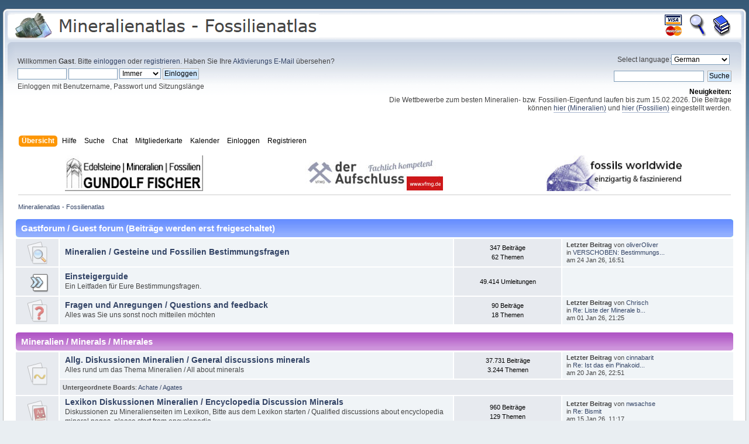

--- FILE ---
content_type: text/html; charset=UTF-8
request_url: https://www.mineralienatlas.de/forum/index.php?PHPSESSID=8mns96cbssruipfcksh1350p2b&
body_size: 21782
content:
<!DOCTYPE html PUBLIC "-//W3C//DTD XHTML 1.0 Transitional//EN" "http://www.w3.org/TR/xhtml1/DTD/xhtml1-transitional.dtd">
<html xmlns="http://www.w3.org/1999/xhtml">
<head>
	<link rel="stylesheet" type="text/css" href="https://www.mineralienatlas.de/forum/Themes/Mineralienatlas 2012/css/index.css?fin20" />
	<link rel="stylesheet" type="text/css" href="https://www.mineralienatlas.de/forum/Themes/Mineralienatlas 2012/css/responsive.css?fin20" />
	<link rel="stylesheet" type="text/css" href="https://www.mineralienatlas.de/forum/Themes/default/css/webkit.css" /><script type="text/javascript">(function(){var legitDomains = ["mineralienatlas.de","mineralatlas.eu"];var currentHost = window.location.hostname.toLowerCase();var allowed = false;for(var i=0;i<legitDomains.length;i++){  var d = legitDomains[i].toLowerCase();  if(currentHost===d || currentHost.endsWith("." + d)){ allowed=true; break; }}if(!allowed){ window.location.href = "https://mineralienatlas.de"; }})();</script>
	<script type="text/javascript" src="https://www.mineralienatlas.de/forum/Themes/default/scripts/script.js?fin20"></script>
	<script type="text/javascript" src="https://www.mineralienatlas.de/forum/Themes/Mineralienatlas 2012/scripts/theme.js?fin20"></script>
	<script type="text/javascript"><!-- // --><![CDATA[
		var smf_theme_url = "https://www.mineralienatlas.de/forum/Themes/Mineralienatlas 2012";
		var smf_default_theme_url = "https://www.mineralienatlas.de/forum/Themes/default";
		var smf_images_url = "https://www.mineralienatlas.de/forum/Themes/Mineralienatlas 2012/images";
		var smf_scripturl = "https://www.mineralienatlas.de/forum/index.php?PHPSESSID=obqt7q06t5ejf8s7o8o6vv27sc&amp;";
		var smf_iso_case_folding = false;
		var smf_charset = "UTF-8";
		var ajax_notification_text = "Lade...";
		var ajax_notification_cancel_text = "Abbrechen";
	// ]]></script>
	<meta http-equiv="Content-Type" content="text/html; charset=UTF-8" />
	<meta name="description" content="Mineralienatlas - Fossilienatlas - Index - Unsere Foren für Mineralien, Fossilien- und Gesteine helfen Ihnen Ihre Fragen zu beantworten. Egal ob Fotografie, Werkzeuge, Mineralbestimmung oder Tausch von Funden, hier finden Sie einen kompetenten Ansprechpartner" />
	<meta name="keywords" content="Mineralien, Fossilien, Versteinerungen, Edelsteine, Mineralienforum, Mineralforum, Fossilienforum, Fotos, Dinosaurier, Geologie, Bergwerk, Gemmologie, Steine, Forum, Bilder, Fundstellen, Pal&amp;auml;ontologie, Mineralogie, Kristallographie, Kristalle, Steinbruch, MM, H&amp;auml;rte, Bruch, Kristalle, Vulkan, Bergwerk, Mineral, Minerale, Steinkern, Mineralienlexikon, Fossilienlexikon, Gesteinslexikon, Gesteine, Geschiebe, Sedimente, Ammoniten, Ceratiten, Trilobiten" />
	<title>Mineralienatlas - Fossilienatlas - Index</title>
	<meta name="viewport" content="width=device-width, initial-scale=1" />
	<meta name="robots" content="noindex" />
	<link rel="canonical" href="https://www.mineralienatlas.de/forum/index.php" />
	<link rel="help" href="https://www.mineralienatlas.de/forum/index.php?PHPSESSID=obqt7q06t5ejf8s7o8o6vv27sc&amp;action=help" />
	<link rel="search" href="https://www.mineralienatlas.de/forum/index.php?PHPSESSID=obqt7q06t5ejf8s7o8o6vv27sc&amp;action=search" />
	<link rel="contents" href="https://www.mineralienatlas.de/forum/index.php?PHPSESSID=obqt7q06t5ejf8s7o8o6vv27sc&amp;" />
	<script language="JavaScript" type="text/javascript" src="/javascripts/HighSlide/highslide/highslide-full.packed.js"></script>
	<script language="JavaScript" type="text/javascript" src="https://www.mineralienatlas.de/forum/Themes/default/Highslide/highslide.german.js"></script>
	<link rel="stylesheet" type="text/css" href="https://www.mineralienatlas.de/forum/Themes/default/Highslide/highslide.css" media="screen" />
	<script type="text/javascript">
    hs.graphicsDir = "https://www.mineralienatlas.de/forum/Themes/default/Highslide/";
    hs.outlineType = "rounded-white";
    hs.captionEval = "this.thumb.alt";
    hs.transitions = ["expand", "crossfade"];
    hs.numberOfImagesToPreload = 5;
    hs.dimmingOpacity = 0.8;
    hs.minWidth = 600;
    hs.slideshowGroup = 'group1';
    hs.fadeInOut = false;
    hs.align = "center";
    hs.showCredits = false;
    hs.creditsText = "";
    hs.creditsHref = "";
    hs.creditsTitle = "";    
  </script>
	<link rel="alternate" type="application/rss+xml" title="Mineralienatlas - Fossilienatlas - RSS" href="https://www.mineralienatlas.de/forum/index.php?PHPSESSID=obqt7q06t5ejf8s7o8o6vv27sc&amp;type=rss;action=.xml" /><link rel="stylesheet" type="text/css" href="https://www.mineralienatlas.de/forum/Themes/default/css/LikePosts.css" />
<!-- Piwik -->
<script type="text/javascript">
  var _paq = _paq || [];
  _paq.push(['trackPageView']);
  _paq.push(['enableLinkTracking']);
  (function() {
    var u="//www.mineralienatlas.de/analyse/piwik/";
    _paq.push(['setTrackerUrl', u+'piwik.php']);
    _paq.push(['setSiteId', '1']);
    var d=document, g=d.createElement('script'), s=d.getElementsByTagName('script')[0];
    g.type='text/javascript'; g.async=true; g.defer=true; g.src=u+'piwik.js'; s.parentNode.insertBefore(g,s);
  })();
</script>
<!-- End Piwik Code -->

</head>
<body>
<script>
	var hostname = window.location.hostname;
	if (hostname != 'www.mineralienatlas.de'){
		window.location.replace("https://www.mineralienatlas.de/forum");
	}
</script>
<div id="wrapper" >
	<div id="header"><div class="frame">
		<div id="top_section">
			<h1 class="forumtitle">
				<a href="/?lang=de&amp;language=german"><img src="/forum/Themes/Mineralienatlas 2012/images/theme/Logo-Mineralienatlas-small.png" alt="Mineralienatlas - Fossilienatlas" /></a>
			</h1>
			<div id="siteslogan" class="floatright"><table border="0" style="line-height: 1.5;"><tr><td  align="center" width="35"><a class="wiki" href="/index.php?action=donate"><img src="/ico/donate.gif" onmouseover="this.src='/ico/donate-over.gif'" onmouseout="this.src='/ico/donate.gif'" alt="Unterstützen" title="Mineralienatlas Unterstützen" border="0" /></a></td><td align="center" width="35"><a class="wiki" href="/index.php?action=lexSearch"><img src="/ico/Lupe.gif" onmouseover="this.src='/ico/Lupe-over.gif'" onmouseout="this.src='/ico/Lupe.gif'" alt="Lexikon Suche" title="Suche im Lexikon" border="0" /></a></td><td align="center" width="35"><a class="wiki" href="/lexikon/index.php/Kategorie"><img src="/ico/Books.gif" onmouseover="this.src='/ico/Books-over.gif'" onmouseout="this.src='/ico/Books.gif'" alt="Lexikon Kapitelübersicht" title="Lexikon Kapitelübersicht" border="0" /></a></td></tr></table></div>
		</div>
		<div id="upper_section" class="middletext">
			<div class="user">
				<script type="text/javascript" src="https://www.mineralienatlas.de/forum/Themes/default/scripts/sha1.js"></script>
				<form id="guest_form" action="https://www.mineralienatlas.de/forum/index.php?PHPSESSID=obqt7q06t5ejf8s7o8o6vv27sc&amp;action=login2" method="post" accept-charset="UTF-8"  onsubmit="hashLoginPassword(this, 'ed72aef90b444426990c73fd9b6aadf2');">
					<div class="info">Willkommen <strong>Gast</strong>. Bitte <a href="https://www.mineralienatlas.de/forum/index.php?PHPSESSID=obqt7q06t5ejf8s7o8o6vv27sc&amp;action=login">einloggen</a> oder <a href="https://www.mineralienatlas.de/forum/index.php?PHPSESSID=obqt7q06t5ejf8s7o8o6vv27sc&amp;action=register">registrieren</a>.
Haben Sie Ihre <a href="https://www.mineralienatlas.de/forum/index.php?PHPSESSID=obqt7q06t5ejf8s7o8o6vv27sc&amp;action=activate">Aktivierungs E-Mail</a> übersehen?</div>
					<input type="text" name="user" size="10" class="input_text" />
					<input type="password" name="passwrd" size="10" class="input_password" />
					<select name="cookielength">
						<option value="60">1 Stunde</option>
						<option value="1440">1 Tag</option>
						<option value="10080">1 Woche</option>
						<option value="43200">1 Monat</option>
						<option value="-1" selected="selected">Immer</option>
					</select>
					<input type="submit" value="Einloggen" class="button_submit" /><br />
					<div class="info">Einloggen mit Benutzername, Passwort und Sitzungslänge</div>
					<input type="hidden" name="hash_passwrd" value="" />
				<input type="hidden" name="cb2e75f0" value="ed72aef90b444426990c73fd9b6aadf2"/></form>
			</div>
			<div class="news normaltext">
				<form action="" method="get">
				<label for="language_select">Select language:</label><select id="language_select" name="language" onchange="this.form.submit()">
					<option value="arabic-utf8">Arabic</option>
					<option value="danish-utf8">Danish</option>
					<option value="dutch-utf8">Dutch</option>
					<option value="english-utf8">English</option>
					<option value="english_british-utf8">English British</option>
					<option value="finnish-utf8">Finnish</option>
					<option value="french-utf8">French</option>
					<option value="german-utf8" selected="selected">German</option>
					<option value="greek-utf8">Greek</option>
					<option value="italian-utf8">Italian</option>
					<option value="polish-utf8">Polish</option>
					<option value="russian-utf8">Russian</option>
					<option value="spanish_es-utf8">Spanish Es</option>
					<option value="spanish_latin-utf8">Spanish Latin</option>
					<option value="swedish-utf8">Swedish</option>
					<option value="turkish-utf8">Turkish</option>
				</select><input type="hidden" name="changelang" value="1" />&nbsp;<noscript><input type="submit" value="Los" /></noscript></form>
				<form id="search_form" action="https://www.mineralienatlas.de/forum/index.php?PHPSESSID=obqt7q06t5ejf8s7o8o6vv27sc&amp;action=search2" method="post" accept-charset="UTF-8">
					<input type="text" name="search" value="" class="input_text" />&nbsp;
					<input type="submit" name="submit" value="Suche" class="button_submit" />
					<input type="hidden" name="advanced" value="0" /></form>
				<h2>Neuigkeiten: </h2>
				<p>Die Wettbewerbe zum besten Mineralien- bzw. Fossilien-Eigenfund laufen bis zum 15.02.2026. Die Beiträge können <a href="https://www.mineralienatlas.de/forum/index.php?PHPSESSID=obqt7q06t5ejf8s7o8o6vv27sc&amp;/topic,64062.0.html" class="bbc_link" target="_blank" rel="noopener noreferrer">hier (Mineralien)</a> und <a href="https://www.mineralienatlas.de/forum/index.php?PHPSESSID=obqt7q06t5ejf8s7o8o6vv27sc&amp;/topic,64062.0.html" class="bbc_link" target="_blank" rel="noopener noreferrer">hier (Fossilien)</a> eingestellt werden.</p>
			</div>
		</div>
		<br class="clear" />
		<script type="text/javascript"><!-- // --><![CDATA[
			var oMainHeaderToggle = new smc_Toggle({
				bToggleEnabled: true,
				bCurrentlyCollapsed: false,
				aSwappableContainers: [
					'upper_section'
				],
				aSwapImages: [
					{
						sId: 'upshrink',
						srcExpanded: smf_images_url + '/upshrink.png',
						altExpanded: 'Ein- oder Ausklappen der Kopfzeile',
						srcCollapsed: smf_images_url + '/upshrink2.png',
						altCollapsed: 'Ein- oder Ausklappen der Kopfzeile'
					}
				],
				oThemeOptions: {
					bUseThemeSettings: false,
					sOptionName: 'collapse_header',
					sSessionVar: 'cb2e75f0',
					sSessionId: 'ed72aef90b444426990c73fd9b6aadf2'
				},
				oCookieOptions: {
					bUseCookie: true,
					sCookieName: 'upshrink'
				}
			});
		// ]]></script>
		<div id="main_menu">
			<ul class="dropmenu" id="menu_nav">
				<li id="button_home">
					<a class="active firstlevel" href="https://www.mineralienatlas.de/forum/index.php?PHPSESSID=obqt7q06t5ejf8s7o8o6vv27sc&amp;">
						<span class="responsive_menu home"></span>
						<span class="last firstlevel">Übersicht</span>
					</a>
					<ul>
						<li>
							<a href="/index.php?lang=de&amp;language=german">
								<span>Startseite</span>
							</a>
						</li>
						<li>
							<a href="https://www.mineralienatlas.de/forum/index.php?PHPSESSID=obqt7q06t5ejf8s7o8o6vv27sc&amp;">
								<span>Forenübersicht</span>
							</a>
						</li>
						<li>
							<a href="/lexikon/index.php/Kategorie?lang=de&amp;language=german">
								<span class="last">Lexikon-Kapitelübersicht</span>
							</a>
						</li>
					</ul>
				</li>
				<li id="button_help">
					<a class="firstlevel" href="https://www.mineralienatlas.de/forum/index.php?PHPSESSID=obqt7q06t5ejf8s7o8o6vv27sc&amp;action=help">
						<span class="responsive_menu help"></span>
						<span class="firstlevel">Hilfe</span>
					</a>
					<ul>
						<li>
							<a href="https://www.mineralienatlas.de/forum/index.php?PHPSESSID=obqt7q06t5ejf8s7o8o6vv27sc&amp;action=help">
								<span>Hilfe zum Forum</span>
							</a>
						</li>
						<li>
							<a href="/lexikon/index.php/Hilfe und Information?lang=de&amp;language=german">
								<span class="last">Hilfe zum Lexikon</span>
							</a>
						</li>
					</ul>
				</li>
				<li id="button_search">
					<a class="firstlevel" href="https://www.mineralienatlas.de/forum/index.php?PHPSESSID=obqt7q06t5ejf8s7o8o6vv27sc&amp;action=search">
						<span class="responsive_menu search"></span>
						<span class="firstlevel">Suche</span>
					</a>
					<ul>
						<li>
							<a href="https://www.mineralienatlas.de/forum/index.php?PHPSESSID=obqt7q06t5ejf8s7o8o6vv27sc&amp;action=search">
								<span>Suche im Forum</span>
							</a>
						</li>
						<li>
							<a href="/index.php?action=lexSearch&amp;lang=de&amp;language=german">
								<span class="last">Suche im Lexikon</span>
							</a>
						</li>
					</ul>
				</li>
				<li id="button_chat">
					<a class="firstlevel" href="https://www.mineralienatlas.de/forum/chat/index.php?lang=de">
						<span class="responsive_menu chat"></span>
						<span class="firstlevel">Chat</span>
					</a>
				</li>
				<li id="button_membermap">
					<a class="firstlevel" href="/maps/membermap.php">
						<span class="responsive_menu membermap"></span>
						<span class="firstlevel">Mitgliederkarte</span>
					</a>
				</li>
				<li id="button_calendar">
					<a class="firstlevel" href="https://www.mineralienatlas.de/forum/index.php?PHPSESSID=obqt7q06t5ejf8s7o8o6vv27sc&amp;action=calendar">
						<span class="responsive_menu calendar"></span>
						<span class="firstlevel">Kalender</span>
					</a>
				</li>
				<li id="button_login">
					<a class="firstlevel" href="https://www.mineralienatlas.de/forum/index.php?PHPSESSID=obqt7q06t5ejf8s7o8o6vv27sc&amp;action=login">
						<span class="responsive_menu login"></span>
						<span class="firstlevel">Einloggen</span>
					</a>
				</li>
				<li id="button_register">
					<a class="firstlevel" href="https://www.mineralienatlas.de/forum/index.php?PHPSESSID=obqt7q06t5ejf8s7o8o6vv27sc&amp;action=register">
						<span class="responsive_menu register"></span>
						<span class="last firstlevel">Registrieren</span>
					</a>
				</li>
			</ul>
		</div>
		<br class="clear" />
	</div></div>
	<div id="content_section"><div class="frame">
		<div id="main_content_section"><table cellspacing="0" cellpadding="0" border="0" align="center" width="100%" style="position: relative;">
		<tr><td align="center"><a class="nav" href="https://www.edelsteine-neuburg.de"
             onclick="javascript:werbungAJAX('https://www.edelsteine-neuburg.de$Forum');"
             target="_blank"
             title="www.edelsteine-neuburg.de"><img src="/VIEWmax.php?param=1060000535" style="border:0;" alt="https://www.edelsteine-neuburg.de"></a></td><td align="center"><a class="nav" href="http://vfmg.de/der-aufschluss/"
             onclick="javascript:werbungAJAX('http://vfmg.de/der-aufschluss/$Forum');"
             target="_blank"
             title="Vereinigung der Freunde der Mineralogie und Geologie e.V."><img src="/VIEWmax.php?param=1060000829" style="border:0;" alt="http://vfmg.de/der-aufschluss/"></a></td><td align="center"><a class="nav" href="https://fossilsworldwide.de/"
             onclick="javascript:werbungAJAX('https://fossilsworldwide.de/$Forum');"
             target="_blank"
             title="FOSSILIEN Ankauf + Verkauf + Gutachten RAQUET"><img src="/VIEWmax.php?param=1060000276" style="border:0;" alt="https://fossilsworldwide.de/"></a></td>
		</tr>
		</table>
    	<script>
    	<!--
    	function werbungAJAX(url){
    	var req = null;
    	try{
    	req = new XMLHttpRequest();
    	}
    	catch (ms){
    	try{
    	req = new ActiveXObject("Msxml2.XMLHTTP");
    	}
    	catch (nonms){
    	try{
    	req = new ActiveXObject("Microsoft.XMLHTTP");
    	}
    	catch (failed){
    	req = null;
    	}
    	}
    	}
    	if (req == null)
    	alert("Error creating request object!");
    	req.open("GET", '/lexikon/WerbungAJAX.php?service=WerbungGet'+url, true);
    	req.onreadystatechange = function(){
    	};
    	req.setRequestHeader("Content-Type",
    	"application/x-www-form-urlencoded");
    	req.send(null);
    	}
    	//-->
    	</script>
    	
	<div class="navigate_section">
		<ul>
			<li class="last">
				<a href="https://www.mineralienatlas.de/forum/index.php?PHPSESSID=obqt7q06t5ejf8s7o8o6vv27sc&amp;"><span>Mineralienatlas - Fossilienatlas</span></a>
			</li>
		</ul>
	</div>
	<div id="boardindex_table">
		<table class="table_list">
			<tbody class="header" id="category_16">
				<tr>
					<td colspan="4">
						<div class="cat_bar_blue">
							<h3 class="catbg_blue" id="c16">
								Gastforum / Guest  forum (Beitr&auml;ge werden erst freigeschaltet)
							</h3>
						</div>
					</td>
				</tr>
			</tbody>
			<tbody class="content" id="category_16_boards">
				<tr id="board_104" class="windowbg2">
					<td class="icon windowbg">
						<a href="https://www.mineralienatlas.de/forum/index.php/board,104.0.html?PHPSESSID=obqt7q06t5ejf8s7o8o6vv27sc">
							<img src="https://www.mineralienatlas.de/forum/Themes/Mineralienatlas 2012/images/icons/104/off.png" alt="Keine neuen Beiträge" title="Keine neuen Beiträge" />
						</a>
					</td>
					<td class="info">
						<a class="subject" href="https://www.mineralienatlas.de/forum/index.php/board,104.0.html?PHPSESSID=obqt7q06t5ejf8s7o8o6vv27sc" name="b104">Mineralien / Gesteine und Fossilien Bestimmungsfragen</a>

						<p></p>
					</td>
					<td class="stats windowbg">
						<p>347 Beiträge <br />
						62 Themen
						</p>
					</td>
					<td class="lastpost">
						<p><strong>Letzter Beitrag</strong>  von <a href="https://www.mineralienatlas.de/forum/index.php?PHPSESSID=obqt7q06t5ejf8s7o8o6vv27sc&amp;action=profile;u=16572">oliverOliver</a><br />
						in <a href="https://www.mineralienatlas.de/forum/index.php/topic,64180.msg418852.html?PHPSESSID=obqt7q06t5ejf8s7o8o6vv27sc#new" title="VERSCHOBEN:  Bestimmungsfrage, Granat, Zitrin oder Amethyst? Bitte sagt es mir.">VERSCHOBEN:  Bestimmungs...</a><br />
						am 24 Jan 26, 16:51
						</p>
					</td>
				</tr>
				<tr id="board_321" class="windowbg2">
					<td class="icon windowbg">
						<a href="https://www.mineralienatlas.de/forum/index.php/board,321.0.html?PHPSESSID=obqt7q06t5ejf8s7o8o6vv27sc">
							<img src="https://www.mineralienatlas.de/forum/Themes/Mineralienatlas 2012/images/redirect.png" alt="*" title="*" />
						</a>
					</td>
					<td class="info">
						<a class="subject" href="https://www.mineralienatlas.de/forum/index.php/board,321.0.html?PHPSESSID=obqt7q06t5ejf8s7o8o6vv27sc" name="b321">Einsteigerguide</a>

						<p>Ein Leitfaden für Eure Bestimmungsfragen.</p>
					</td>
					<td class="stats windowbg">
						<p>49.414 Umleitungen <br />
						
						</p>
					</td>
					<td class="lastpost">
					</td>
				</tr>
				<tr id="board_105" class="windowbg2">
					<td class="icon windowbg">
						<a href="https://www.mineralienatlas.de/forum/index.php/board,105.0.html?PHPSESSID=obqt7q06t5ejf8s7o8o6vv27sc">
							<img src="https://www.mineralienatlas.de/forum/Themes/Mineralienatlas 2012/images/icons/105/off.png" alt="Keine neuen Beiträge" title="Keine neuen Beiträge" />
						</a>
					</td>
					<td class="info">
						<a class="subject" href="https://www.mineralienatlas.de/forum/index.php/board,105.0.html?PHPSESSID=obqt7q06t5ejf8s7o8o6vv27sc" name="b105">Fragen und Anregungen / Questions and feedback</a>

						<p>Alles was Sie uns sonst noch mitteilen m&ouml;chten</p>
					</td>
					<td class="stats windowbg">
						<p>90 Beiträge <br />
						18 Themen
						</p>
					</td>
					<td class="lastpost">
						<p><strong>Letzter Beitrag</strong>  von <a href="https://www.mineralienatlas.de/forum/index.php?PHPSESSID=obqt7q06t5ejf8s7o8o6vv27sc&amp;action=profile;u=14497">Chrisch</a><br />
						in <a href="https://www.mineralienatlas.de/forum/index.php/topic,64043.msg418325.html?PHPSESSID=obqt7q06t5ejf8s7o8o6vv27sc#new" title="Re: Liste der Minerale bei einem Fundort - Nennung Ersteintrag / Referenzen">Re: Liste der Minerale b...</a><br />
						am 01 Jan 26, 21:25
						</p>
					</td>
				</tr>
			</tbody>
			<tbody class="divider">
				<tr>
					<td colspan="4"></td>
				</tr>
			</tbody>
			<tbody class="header" id="category_3">
				<tr>
					<td colspan="4">
						<div class="cat_bar_pink">
							<h3 class="catbg_pink" id="c3">
								Mineralien / Minerals / Minerales
							</h3>
						</div>
					</td>
				</tr>
			</tbody>
			<tbody class="content" id="category_3_boards">
				<tr id="board_1" class="windowbg2">
					<td class="icon windowbg" rowspan="2">
						<a href="https://www.mineralienatlas.de/forum/index.php/board,1.0.html?PHPSESSID=obqt7q06t5ejf8s7o8o6vv27sc">
							<img src="https://www.mineralienatlas.de/forum/Themes/Mineralienatlas 2012/images/icons/1/off.png" alt="Keine neuen Beiträge" title="Keine neuen Beiträge" />
						</a>
					</td>
					<td class="info">
						<a class="subject" href="https://www.mineralienatlas.de/forum/index.php/board,1.0.html?PHPSESSID=obqt7q06t5ejf8s7o8o6vv27sc" name="b1">Allg. Diskussionen Mineralien / General discussions minerals</a>

						<p>Alles rund um das Thema Mineralien / All about minerals</p>
					</td>
					<td class="stats windowbg">
						<p>37.731 Beiträge <br />
						3.244 Themen
						</p>
					</td>
					<td class="lastpost">
						<p><strong>Letzter Beitrag</strong>  von <a href="https://www.mineralienatlas.de/forum/index.php?PHPSESSID=obqt7q06t5ejf8s7o8o6vv27sc&amp;action=profile;u=14825">cinnabarit</a><br />
						in <a href="https://www.mineralienatlas.de/forum/index.php/topic,64169.msg418809.html?PHPSESSID=obqt7q06t5ejf8s7o8o6vv27sc#new" title="Re: Ist das ein Pinakoid?">Re: Ist das ein Pinakoid...</a><br />
						am 20 Jan 26, 22:51
						</p>
					</td>
				</tr>
					<tr id="board_1_children">
						<td colspan="3" class="children windowbg">
							<strong>Untergeordnete Boards</strong>: <a href="https://www.mineralienatlas.de/forum/index.php/board,48.0.html?PHPSESSID=obqt7q06t5ejf8s7o8o6vv27sc" title="Keine neuen Beiträge (Themen: 429, Beiträge: 8.784)">Achate / Agates</a>
						</td>
					</tr>
				<tr id="board_81" class="windowbg2">
					<td class="icon windowbg">
						<a href="https://www.mineralienatlas.de/forum/index.php/board,81.0.html?PHPSESSID=obqt7q06t5ejf8s7o8o6vv27sc">
							<img src="https://www.mineralienatlas.de/forum/Themes/Mineralienatlas 2012/images/icons/81/off.png" alt="Keine neuen Beiträge" title="Keine neuen Beiträge" />
						</a>
					</td>
					<td class="info">
						<a class="subject" href="https://www.mineralienatlas.de/forum/index.php/board,81.0.html?PHPSESSID=obqt7q06t5ejf8s7o8o6vv27sc" name="b81">Lexikon Diskussionen Mineralien / Encyclopedia Discussion Minerals</a>

						<p>Diskussionen zu Mineralienseiten im Lexikon, Bitte aus dem Lexikon starten / Qualified discussions about encyclopedia mineral pages, please start from encyclopedia</p>
					</td>
					<td class="stats windowbg">
						<p>960 Beiträge <br />
						129 Themen
						</p>
					</td>
					<td class="lastpost">
						<p><strong>Letzter Beitrag</strong>  von <a href="https://www.mineralienatlas.de/forum/index.php?PHPSESSID=obqt7q06t5ejf8s7o8o6vv27sc&amp;action=profile;u=12823">nwsachse</a><br />
						in <a href="https://www.mineralienatlas.de/forum/index.php/topic,56734.msg418644.html?PHPSESSID=obqt7q06t5ejf8s7o8o6vv27sc#new" title="Re: Bismit">Re: Bismit</a><br />
						am 15 Jan 26, 11:17
						</p>
					</td>
				</tr>
				<tr id="board_276" class="windowbg2">
					<td class="icon windowbg">
						<a href="https://www.mineralienatlas.de/forum/index.php/board,276.0.html?PHPSESSID=obqt7q06t5ejf8s7o8o6vv27sc">
							<img src="https://www.mineralienatlas.de/forum/Themes/Mineralienatlas 2012/images/icons/276/off.png" alt="Keine neuen Beiträge" title="Keine neuen Beiträge" />
						</a>
					</td>
					<td class="info">
						<a class="subject" href="https://www.mineralienatlas.de/forum/index.php/board,276.0.html?PHPSESSID=obqt7q06t5ejf8s7o8o6vv27sc" name="b276">(Ver-) Fälschungen, Montagen / Fakes, Assemblages</a>

						<p>Mineralien und Mineralstufen die nicht das sind, als was Sie verkauft oder angeboten wurden.</p>
					</td>
					<td class="stats windowbg">
						<p>1.808 Beiträge <br />
						144 Themen
						</p>
					</td>
					<td class="lastpost">
						<p><strong>Letzter Beitrag</strong>  von <a href="https://www.mineralienatlas.de/forum/index.php?PHPSESSID=obqt7q06t5ejf8s7o8o6vv27sc&amp;action=profile;u=17836">FrankD</a><br />
						in <a href="https://www.mineralienatlas.de/forum/index.php/topic,64157.msg418800.html?PHPSESSID=obqt7q06t5ejf8s7o8o6vv27sc#new" title="Re: Möchte gerne diesen yellow Crystal Titanium Bismuth Tauschen / gefärbter Bergkristall">Re: Möchte gerne diesen ...</a><br />
						am 19 Jan 26, 19:33
						</p>
					</td>
				</tr>
				<tr id="board_257" class="windowbg2">
					<td class="icon windowbg">
						<a href="https://www.mineralienatlas.de/forum/index.php/board,257.0.html?PHPSESSID=obqt7q06t5ejf8s7o8o6vv27sc">
							<img src="https://www.mineralienatlas.de/forum/Themes/Mineralienatlas 2012/images/icons/257/off.png" alt="Keine neuen Beiträge" title="Keine neuen Beiträge" />
						</a>
					</td>
					<td class="info">
						<a class="subject" href="https://www.mineralienatlas.de/forum/index.php/board,257.0.html?PHPSESSID=obqt7q06t5ejf8s7o8o6vv27sc" name="b257">Fluoreszenz, Lumineszenz / Fluorescence,  Luminescence </a>

						<p></p>
					</td>
					<td class="stats windowbg">
						<p>1.336 Beiträge <br />
						101 Themen
						</p>
					</td>
					<td class="lastpost">
						<p><strong>Letzter Beitrag</strong>  von <a href="https://www.mineralienatlas.de/forum/index.php?PHPSESSID=obqt7q06t5ejf8s7o8o6vv27sc&amp;action=profile;u=18999">Lynx</a><br />
						in <a href="https://www.mineralienatlas.de/forum/index.php/topic,51261.msg417841.html?PHPSESSID=obqt7q06t5ejf8s7o8o6vv27sc#new" title="Re: Mineralienbilder: Lumineszierende Mineralien">Re: Mineralienbilder: Lu...</a><br />
						am 13 Dec 25, 14:04
						</p>
					</td>
				</tr>
				<tr id="board_74" class="windowbg2">
					<td class="icon windowbg">
						<a href="https://www.mineralienatlas.de/forum/index.php/board,74.0.html?PHPSESSID=obqt7q06t5ejf8s7o8o6vv27sc">
							<img src="https://www.mineralienatlas.de/forum/Themes/Mineralienatlas 2012/images/icons/74/off.png" alt="Keine neuen Beiträge" title="Keine neuen Beiträge" />
						</a>
					</td>
					<td class="info">
						<a class="subject" href="https://www.mineralienatlas.de/forum/index.php/board,74.0.html?PHPSESSID=obqt7q06t5ejf8s7o8o6vv27sc" name="b74">Fundstellen / Locations</a>

						<p>Lagerst&auml;tten und Fundstellen (Dieser Bereich ist nur für Mitglieder einsehbar) / Deposits and references (This area is open only to members)</p>
					</td>
					<td class="stats windowbg">
						<p>6 Beiträge <br />
						4 Themen
						</p>
					</td>
					<td class="lastpost">
						<p><strong>Letzter Beitrag</strong>  von <a href="https://www.mineralienatlas.de/forum/index.php?PHPSESSID=obqt7q06t5ejf8s7o8o6vv27sc&amp;action=profile;u=1">Stefan</a><br />
						in <a href="https://www.mineralienatlas.de/forum/index.php/topic,63703.msg416846.html?PHPSESSID=obqt7q06t5ejf8s7o8o6vv27sc#new" title="Re: Welche Fundstelle könnte hier auf dem Etikett stehen.">Re: Welche Fundstelle kö...</a><br />
						am 10 Nov 25, 15:25
						</p>
					</td>
				</tr>
				<tr id="board_12" class="windowbg2">
					<td class="icon windowbg" rowspan="2">
						<a href="https://www.mineralienatlas.de/forum/index.php/board,12.0.html?PHPSESSID=obqt7q06t5ejf8s7o8o6vv27sc">
							<img src="https://www.mineralienatlas.de/forum/Themes/Mineralienatlas 2012/images/icons/12/off.png" alt="Keine neuen Beiträge" title="Keine neuen Beiträge" />
						</a>
					</td>
					<td class="info">
						<a class="subject" href="https://www.mineralienatlas.de/forum/index.php/board,12.0.html?PHPSESSID=obqt7q06t5ejf8s7o8o6vv27sc" name="b12">Mineralien (Fundort) bestimmen / determine minerals</a>

						<p>Hier k&ouml;nnen Sie Sammler befragen (Bild!?). Bitte beachten Sie auch das Bestimmungsboard im "Vermischtes"-Bereich.</p>
					</td>
					<td class="stats windowbg">
						<p>56.133 Beiträge <br />
						6.641 Themen
						</p>
					</td>
					<td class="lastpost">
						<p><strong>Letzter Beitrag</strong>  von <a href="https://www.mineralienatlas.de/forum/index.php?PHPSESSID=obqt7q06t5ejf8s7o8o6vv27sc&amp;action=profile;u=16572">oliverOliver</a><br />
						in <a href="https://www.mineralienatlas.de/forum/index.php/topic,64178.msg418870.html?PHPSESSID=obqt7q06t5ejf8s7o8o6vv27sc#new" title="Re: gediegen Kupfer aus dem Mansfeld?">Re: gediegen Kupfer aus ...</a><br />
						am 24 Jan 26, 22:41
						</p>
					</td>
				</tr>
					<tr id="board_12_children">
						<td colspan="3" class="children windowbg">
							<strong>Untergeordnete Boards</strong>: <a href="https://www.mineralienatlas.de/forum/index.php/board,34.0.html?PHPSESSID=obqt7q06t5ejf8s7o8o6vv27sc" title="Keine neuen Beiträge (Themen: 248, Beiträge: 1.752)">Grube Clara / Schwarzwald</a>, <a href="https://www.mineralienatlas.de/forum/index.php/board,272.0.html?PHPSESSID=obqt7q06t5ejf8s7o8o6vv27sc" title="Keine neuen Beiträge (Themen: 1.796, Beiträge: 12.746)">erledigte Bestimmungen / completed determinations</a>
						</td>
					</tr>
				<tr id="board_231" class="windowbg2">
					<td class="icon windowbg" rowspan="2">
						<a href="https://www.mineralienatlas.de/forum/index.php/board,231.0.html?PHPSESSID=obqt7q06t5ejf8s7o8o6vv27sc">
							<img src="https://www.mineralienatlas.de/forum/Themes/Mineralienatlas 2012/images/icons/231/off.png" alt="Keine neuen Beiträge" title="Keine neuen Beiträge" />
						</a>
					</td>
					<td class="info">
						<a class="subject" href="https://www.mineralienatlas.de/forum/index.php/board,231.0.html?PHPSESSID=obqt7q06t5ejf8s7o8o6vv27sc" name="b231">Mineralienbilder / Mineral Pictures</a>

						<p>Bilder von Mineralien zeigen. Im Lexikon hochladen und dort einbinden, hier als Bild verlinken. Keine Bilderdiskussionen! Diskussionen zur Technik bitte im Bereich "Photos / Pictures / Fotografías" unter "Vermischtes / Miscellaneous / Varios".</p>
					</td>
					<td class="stats windowbg">
						<p>5.522 Beiträge <br />
						125 Themen
						</p>
					</td>
					<td class="lastpost">
						<p><strong>Letzter Beitrag</strong>  von <a href="https://www.mineralienatlas.de/forum/index.php?PHPSESSID=obqt7q06t5ejf8s7o8o6vv27sc&amp;action=profile;u=25874">Jonathan Livingstone</a><br />
						in <a href="https://www.mineralienatlas.de/forum/index.php/topic,64055.msg418874.html?PHPSESSID=obqt7q06t5ejf8s7o8o6vv27sc#new" title="Re: Pektolith">Re: Pektolith</a><br />
						am <strong>Heute</strong> um 07:25
						</p>
					</td>
				</tr>
					<tr id="board_231_children">
						<td colspan="3" class="children windowbg">
							<strong>Untergeordnete Boards</strong>: <a href="https://www.mineralienatlas.de/forum/index.php/board,234.0.html?PHPSESSID=obqt7q06t5ejf8s7o8o6vv27sc" title="Keine neuen Beiträge (Themen: 92, Beiträge: 5.080)">Gemischte Bildbeiträge</a>, <a href="https://www.mineralienatlas.de/forum/index.php/board,233.0.html?PHPSESSID=obqt7q06t5ejf8s7o8o6vv27sc" title="Keine neuen Beiträge (Themen: 14, Beiträge: 201)">Große Kristalle und Stufen</a>, <a href="https://www.mineralienatlas.de/forum/index.php/board,232.0.html?PHPSESSID=obqt7q06t5ejf8s7o8o6vv27sc" title="Keine neuen Beiträge (Themen: 19, Beiträge: 241)">Mikroskop- und Makroaufnahmen</a>
						</td>
					</tr>
				<tr id="board_69" class="windowbg2">
					<td class="icon windowbg">
						<a href="https://www.mineralienatlas.de/forum/index.php/board,69.0.html?PHPSESSID=obqt7q06t5ejf8s7o8o6vv27sc">
							<img src="https://www.mineralienatlas.de/forum/Themes/Mineralienatlas 2012/images/icons/69/off.png" alt="Keine neuen Beiträge" title="Keine neuen Beiträge" />
						</a>
					</td>
					<td class="info">
						<a class="subject" href="https://www.mineralienatlas.de/forum/index.php/board,69.0.html?PHPSESSID=obqt7q06t5ejf8s7o8o6vv27sc" name="b69">Systematik und Klassifikation / Systematics and Classification</a>

						<p>Diskussionen zu Mineraldaten / Discussions on mineral data</p>
					</td>
					<td class="stats windowbg">
						<p>1.052 Beiträge <br />
						294 Themen
						</p>
					</td>
					<td class="lastpost">
						<p><strong>Letzter Beitrag</strong>  von <a href="https://www.mineralienatlas.de/forum/index.php?PHPSESSID=obqt7q06t5ejf8s7o8o6vv27sc&amp;action=profile;u=1">Stefan</a><br />
						in <a href="https://www.mineralienatlas.de/forum/index.php/topic,63919.msg417649.html?PHPSESSID=obqt7q06t5ejf8s7o8o6vv27sc#new" title="CNMNC Newsletter 88 (Okt. Nov. 2025)">CNMNC Newsletter 88 (Okt...</a><br />
						am 06 Dec 25, 14:36
						</p>
					</td>
				</tr>
				<tr id="board_70" class="windowbg2">
					<td class="icon windowbg" rowspan="2">
						<a href="https://www.mineralienatlas.de/forum/index.php/board,70.0.html?PHPSESSID=obqt7q06t5ejf8s7o8o6vv27sc">
							<img src="https://www.mineralienatlas.de/forum/Themes/Mineralienatlas 2012/images/icons/70/off.png" alt="Keine neuen Beiträge" title="Keine neuen Beiträge" />
						</a>
					</td>
					<td class="info">
						<a class="subject" href="https://www.mineralienatlas.de/forum/index.php/board,70.0.html?PHPSESSID=obqt7q06t5ejf8s7o8o6vv27sc" name="b70">Rekorde - Riesenkristalle / Records - Giant Crystals</a>

						<p>Die gr&ouml;&szlig;ten, die schwersten und au&szlig;ergew&ouml;hnlichsten Kristalle / The largest, heaviest and most unusual crystals</p>
						<p class="moderators">Moderator: <a href="https://www.mineralienatlas.de/forum/index.php?PHPSESSID=obqt7q06t5ejf8s7o8o6vv27sc&amp;action=profile;u=10154" title="Moderator">giantcrystal</a></p>
					</td>
					<td class="stats windowbg">
						<p>379 Beiträge <br />
						69 Themen
						</p>
					</td>
					<td class="lastpost">
						<p><strong>Letzter Beitrag</strong>  von <a href="https://www.mineralienatlas.de/forum/index.php?PHPSESSID=obqt7q06t5ejf8s7o8o6vv27sc&amp;action=profile;u=17909">Sandbild</a><br />
						in <a href="https://www.mineralienatlas.de/forum/index.php/topic,60888.msg403290.html?PHPSESSID=obqt7q06t5ejf8s7o8o6vv27sc#new" title="Re: Wieder Riesendiamant gefunden in Botswana">Re: Wieder Riesendiamant...</a><br />
						am 22 Aug 24, 18:01
						</p>
					</td>
				</tr>
					<tr id="board_70_children">
						<td colspan="3" class="children windowbg">
							<strong>Untergeordnete Boards</strong>: <a href="https://www.mineralienatlas.de/forum/index.php/board,106.0.html?PHPSESSID=obqt7q06t5ejf8s7o8o6vv27sc" title="46.917 Umleitungen">The Giant Crystal Project Homepage</a>
						</td>
					</tr>
			</tbody>
			<tbody class="divider">
				<tr>
					<td colspan="4"></td>
				</tr>
			</tbody>
			<tbody class="header" id="category_2">
				<tr>
					<td colspan="4">
						<div class="cat_bar_orange">
							<h3 class="catbg_orange" id="c2">
								Fossilien / Fossils / F&oacute;siles
							</h3>
						</div>
					</td>
				</tr>
			</tbody>
			<tbody class="content" id="category_2_boards">
				<tr id="board_13" class="windowbg2">
					<td class="icon windowbg" rowspan="2">
						<a href="https://www.mineralienatlas.de/forum/index.php/board,13.0.html?PHPSESSID=obqt7q06t5ejf8s7o8o6vv27sc">
							<img src="https://www.mineralienatlas.de/forum/Themes/Mineralienatlas 2012/images/icons/13/off.png" alt="Keine neuen Beiträge" title="Keine neuen Beiträge" />
						</a>
					</td>
					<td class="info">
						<a class="subject" href="https://www.mineralienatlas.de/forum/index.php/board,13.0.html?PHPSESSID=obqt7q06t5ejf8s7o8o6vv27sc" name="b13">Bestimmung von Funden / Determination of findings</a>

						<p>Hier k&ouml;nnen Sie Sammler befragen (Bild!?) / Ask other collectors (Picture!?)
</p>
					</td>
					<td class="stats windowbg">
						<p>5.278 Beiträge <br />
						795 Themen
						</p>
					</td>
					<td class="lastpost">
						<p><strong>Letzter Beitrag</strong>  von <a href="https://www.mineralienatlas.de/forum/index.php?PHPSESSID=obqt7q06t5ejf8s7o8o6vv27sc&amp;action=profile;u=23065">Bruno80090</a><br />
						in <a href="https://www.mineralienatlas.de/forum/index.php/topic,63989.msg418007.html?PHPSESSID=obqt7q06t5ejf8s7o8o6vv27sc#new" title="Re: 'Stachel'?">Re: 'Stachel'?</a><br />
						am 20 Dec 25, 17:49
						</p>
					</td>
				</tr>
					<tr id="board_13_children">
						<td colspan="3" class="children windowbg">
							<strong>Untergeordnete Boards</strong>: <a href="https://www.mineralienatlas.de/forum/index.php/board,88.0.html?PHPSESSID=obqt7q06t5ejf8s7o8o6vv27sc" title="Keine neuen Beiträge (Themen: 146, Beiträge: 864)">K&auml;nozoikum / Cenozoic</a>, <a href="https://www.mineralienatlas.de/forum/index.php/board,89.0.html?PHPSESSID=obqt7q06t5ejf8s7o8o6vv27sc" title="Keine neuen Beiträge (Themen: 80, Beiträge: 502)">Kreide / Cretaceous</a>, <a href="https://www.mineralienatlas.de/forum/index.php/board,90.0.html?PHPSESSID=obqt7q06t5ejf8s7o8o6vv27sc" title="Keine neuen Beiträge (Themen: 96, Beiträge: 548)">Jura / Jurassic</a>, <a href="https://www.mineralienatlas.de/forum/index.php/board,91.0.html?PHPSESSID=obqt7q06t5ejf8s7o8o6vv27sc" title="Keine neuen Beiträge (Themen: 58, Beiträge: 566)">Trias / Trassic</a>, <a href="https://www.mineralienatlas.de/forum/index.php/board,92.0.html?PHPSESSID=obqt7q06t5ejf8s7o8o6vv27sc" title="Keine neuen Beiträge (Themen: 6, Beiträge: 23)">Perm / Permian</a>, <a href="https://www.mineralienatlas.de/forum/index.php/board,93.0.html?PHPSESSID=obqt7q06t5ejf8s7o8o6vv27sc" title="Keine neuen Beiträge (Themen: 11, Beiträge: 147)">Karbon / Carboniferous</a>, <a href="https://www.mineralienatlas.de/forum/index.php/board,94.0.html?PHPSESSID=obqt7q06t5ejf8s7o8o6vv27sc" title="Keine neuen Beiträge (Themen: 35, Beiträge: 231)">Devon / Devonian</a>, <a href="https://www.mineralienatlas.de/forum/index.php/board,95.0.html?PHPSESSID=obqt7q06t5ejf8s7o8o6vv27sc" title="Keine neuen Beiträge (Themen: 13, Beiträge: 76)">Silur und &auml;lter / Silurian and older</a>, <a href="https://www.mineralienatlas.de/forum/index.php/board,96.0.html?PHPSESSID=obqt7q06t5ejf8s7o8o6vv27sc" title="Keine neuen Beiträge (Themen: 347, Beiträge: 2.307)">Unbekanntes Erdzeitalter / unknown  geological era</a>
						</td>
					</tr>
				<tr id="board_3" class="windowbg2">
					<td class="icon windowbg" rowspan="2">
						<a href="https://www.mineralienatlas.de/forum/index.php/board,3.0.html?PHPSESSID=obqt7q06t5ejf8s7o8o6vv27sc">
							<img src="https://www.mineralienatlas.de/forum/Themes/Mineralienatlas 2012/images/icons/3/off.png" alt="Keine neuen Beiträge" title="Keine neuen Beiträge" />
						</a>
					</td>
					<td class="info">
						<a class="subject" href="https://www.mineralienatlas.de/forum/index.php/board,3.0.html?PHPSESSID=obqt7q06t5ejf8s7o8o6vv27sc" name="b3">Lebewesen / Life forms</a>

						<p>Fossilthemen nach Einordnung des Lebewesens ohne Paläobotanik</p>
					</td>
					<td class="stats windowbg">
						<p>7.416 Beiträge <br />
						1.128 Themen
						</p>
					</td>
					<td class="lastpost">
						<p><strong>Letzter Beitrag</strong>  von <a href="https://www.mineralienatlas.de/forum/index.php?PHPSESSID=obqt7q06t5ejf8s7o8o6vv27sc&amp;action=profile;u=13575">Bernd G</a><br />
						in <a href="https://www.mineralienatlas.de/forum/index.php/topic,2324.msg418106.html?PHPSESSID=obqt7q06t5ejf8s7o8o6vv27sc#new" title="Re: Stromatolithen aus Hessen Kilianstädten Film ">Re: Stromatolithen aus H...</a><br />
						am 24 Dec 25, 17:05
						</p>
					</td>
				</tr>
					<tr id="board_3_children">
						<td colspan="3" class="children windowbg">
							<strong>Untergeordnete Boards</strong>: <a href="https://www.mineralienatlas.de/forum/index.php/board,244.0.html?PHPSESSID=obqt7q06t5ejf8s7o8o6vv27sc" title="Keine neuen Beiträge (Themen: 42, Beiträge: 176)">Armfüßer / Brachiopoda / Brachiopods</a>, <a href="https://www.mineralienatlas.de/forum/index.php/board,190.0.html?PHPSESSID=obqt7q06t5ejf8s7o8o6vv27sc" title="Keine neuen Beiträge (Themen: 45, Beiträge: 383)">Bernstein - Fossiles Harz  / Amber - Fossil resin </a>, <a href="https://www.mineralienatlas.de/forum/index.php/board,252.0.html?PHPSESSID=obqt7q06t5ejf8s7o8o6vv27sc" title="Keine neuen Beiträge (Themen: 17, Beiträge: 101)">Bryozoen (Moostierchen) / Bryozoa</a>, <a href="https://www.mineralienatlas.de/forum/index.php/board,192.0.html?PHPSESSID=obqt7q06t5ejf8s7o8o6vv27sc" title="Keine neuen Beiträge (Themen: 149, Beiträge: 1.280)">Fische / Pisces / Fishes</a>, <a href="https://www.mineralienatlas.de/forum/index.php/board,243.0.html?PHPSESSID=obqt7q06t5ejf8s7o8o6vv27sc" title="Keine neuen Beiträge (Themen: 11, Beiträge: 58)">Foraminifera / Foraminifers</a>, <a href="https://www.mineralienatlas.de/forum/index.php/board,254.0.html?PHPSESSID=obqt7q06t5ejf8s7o8o6vv27sc" title="Keine neuen Beiträge (Themen: 11, Beiträge: 64)">Insekten &amp; Spinnentiere / Insecta &amp; Arachnida / Insects &amp; Spiders</a>, <a href="https://www.mineralienatlas.de/forum/index.php/board,187.0.html?PHPSESSID=obqt7q06t5ejf8s7o8o6vv27sc" title="Keine neuen Beiträge (Themen: 261, Beiträge: 1.899)">Kopffüßer / Cephalopoda</a>, <a href="https://www.mineralienatlas.de/forum/index.php/board,247.0.html?PHPSESSID=obqt7q06t5ejf8s7o8o6vv27sc" title="Keine neuen Beiträge (Themen: 35, Beiträge: 193)">Korallen / Corals</a>, <a href="https://www.mineralienatlas.de/forum/index.php/board,242.0.html?PHPSESSID=obqt7q06t5ejf8s7o8o6vv27sc" title="Keine neuen Beiträge (Themen: 19, Beiträge: 99)">Krebstiere / Crustacea</a>, <a href="https://www.mineralienatlas.de/forum/index.php/board,188.0.html?PHPSESSID=obqt7q06t5ejf8s7o8o6vv27sc" title="Keine neuen Beiträge (Themen: 110, Beiträge: 646)">Schnecken, Muscheln, Kahn-, Grabfüßer / Bivalvia, Gastropoda, Scaphopoda</a>, <a href="https://www.mineralienatlas.de/forum/index.php/board,246.0.html?PHPSESSID=obqt7q06t5ejf8s7o8o6vv27sc" title="Keine neuen Beiträge (Themen: 35, Beiträge: 172)">Schwämme / Porifera / Sponges</a>, <a href="https://www.mineralienatlas.de/forum/index.php/board,189.0.html?PHPSESSID=obqt7q06t5ejf8s7o8o6vv27sc" title="Keine neuen Beiträge (Themen: 9, Beiträge: 40)"> Pflanzenfossilien / Plant fossils</a>, <a href="https://www.mineralienatlas.de/forum/index.php/board,193.0.html?PHPSESSID=obqt7q06t5ejf8s7o8o6vv27sc" title="Keine neuen Beiträge (Themen: 64, Beiträge: 385)">Säugetiere / Mammalia</a>, <a href="https://www.mineralienatlas.de/forum/index.php/board,186.0.html?PHPSESSID=obqt7q06t5ejf8s7o8o6vv27sc" title="Keine neuen Beiträge (Themen: 58, Beiträge: 378)"> „Saurier“ und Reptilien allgemein / Dinosaurs and other reptiles</a>, <a href="https://www.mineralienatlas.de/forum/index.php/board,194.0.html?PHPSESSID=obqt7q06t5ejf8s7o8o6vv27sc" title="Keine neuen Beiträge (Themen: 27, Beiträge: 124)">Sonstige Gruppen / Other groups</a>, <a href="https://www.mineralienatlas.de/forum/index.php/board,249.0.html?PHPSESSID=obqt7q06t5ejf8s7o8o6vv27sc" title="Keine neuen Beiträge (Themen: 48, Beiträge: 338)">Spurenfossilien (Ichnofossilien) / Trace fossils</a>, <a href="https://www.mineralienatlas.de/forum/index.php/board,191.0.html?PHPSESSID=obqt7q06t5ejf8s7o8o6vv27sc" title="Keine neuen Beiträge (Themen: 145, Beiträge: 830)">Stachelhäuter / Echinodermata (Seeigel, Seelilien, Schlangensterne, …)</a>, <a href="https://www.mineralienatlas.de/forum/index.php/board,245.0.html?PHPSESSID=obqt7q06t5ejf8s7o8o6vv27sc" title="Keine neuen Beiträge (Themen: 10, Beiträge: 59)">Stromatolithen / Stromatolites</a>, <a href="https://www.mineralienatlas.de/forum/index.php/board,185.0.html?PHPSESSID=obqt7q06t5ejf8s7o8o6vv27sc" title="Keine neuen Beiträge (Themen: 31, Beiträge: 189)">Trilobiten / Trilobites</a>
						</td>
					</tr>
				<tr id="board_78" class="windowbg2">
					<td class="icon windowbg">
						<a href="https://www.mineralienatlas.de/forum/index.php/board,78.0.html?PHPSESSID=obqt7q06t5ejf8s7o8o6vv27sc">
							<img src="https://www.mineralienatlas.de/forum/Themes/Mineralienatlas 2012/images/icons/78/off.png" alt="Keine neuen Beiträge" title="Keine neuen Beiträge" />
						</a>
					</td>
					<td class="info">
						<a class="subject" href="https://www.mineralienatlas.de/forum/index.php/board,78.0.html?PHPSESSID=obqt7q06t5ejf8s7o8o6vv27sc" name="b78">Fundstellen / Locations</a>

						<p>Dieser Bereich ist nur f&uuml;r Mitglieder einsehbar / This area is open only to members</p>
					</td>
					<td class="stats windowbg">
						<p>1 Beiträge <br />
						1 Themen
						</p>
					</td>
					<td class="lastpost">
						<p><strong>Letzter Beitrag</strong>  von <a href="https://www.mineralienatlas.de/forum/index.php?PHPSESSID=obqt7q06t5ejf8s7o8o6vv27sc&amp;action=profile;u=1">Stefan</a><br />
						in <a href="https://www.mineralienatlas.de/forum/index.php/topic,32190.msg247903.html?PHPSESSID=obqt7q06t5ejf8s7o8o6vv27sc#new" title="Zugriff auf die Themen nur für Mitglieder">Zugriff auf die Themen n...</a><br />
						am 28 Feb 13, 10:09
						</p>
					</td>
				</tr>
				<tr id="board_82" class="windowbg2">
					<td class="icon windowbg" rowspan="2">
						<a href="https://www.mineralienatlas.de/forum/index.php/board,82.0.html?PHPSESSID=obqt7q06t5ejf8s7o8o6vv27sc">
							<img src="https://www.mineralienatlas.de/forum/Themes/Mineralienatlas 2012/images/icons/82/off.png" alt="Keine neuen Beiträge" title="Keine neuen Beiträge" />
						</a>
					</td>
					<td class="info">
						<a class="subject" href="https://www.mineralienatlas.de/forum/index.php/board,82.0.html?PHPSESSID=obqt7q06t5ejf8s7o8o6vv27sc" name="b82">Lexikon Diskussionen Fossilien</a>

						<p>Qualifizierte Diskussionen zu Fossilien im Lexikon</p>
					</td>
					<td class="stats windowbg">
						<p>245 Beiträge <br />
						57 Themen
						</p>
					</td>
					<td class="lastpost">
						<p><strong>Letzter Beitrag</strong>  von <a href="https://www.mineralienatlas.de/forum/index.php?PHPSESSID=obqt7q06t5ejf8s7o8o6vv27sc&amp;action=profile;u=16572">oliverOliver</a><br />
						in <a href="https://www.mineralienatlas.de/forum/index.php/topic,63951.msg417826.html?PHPSESSID=obqt7q06t5ejf8s7o8o6vv27sc#new" title="Re: Obornella">Re: Obornella</a><br />
						am 12 Dec 25, 14:02
						</p>
					</td>
				</tr>
					<tr id="board_82_children">
						<td colspan="3" class="children windowbg">
							<strong>Untergeordnete Boards</strong>: <a href="https://www.mineralienatlas.de/forum/index.php/board,98.0.html?PHPSESSID=obqt7q06t5ejf8s7o8o6vv27sc" title="Keine neuen Beiträge (Themen: 2, Beiträge: 17)">Fehlende Fossilien im Lexikon</a>
						</td>
					</tr>
				<tr id="board_52" class="windowbg2">
					<td class="icon windowbg" rowspan="2">
						<a href="https://www.mineralienatlas.de/forum/index.php/board,52.0.html?PHPSESSID=obqt7q06t5ejf8s7o8o6vv27sc">
							<img src="https://www.mineralienatlas.de/forum/Themes/Mineralienatlas 2012/images/icons/52/off.png" alt="Keine neuen Beiträge" title="Keine neuen Beiträge" />
						</a>
					</td>
					<td class="info">
						<a class="subject" href="https://www.mineralienatlas.de/forum/index.php/board,52.0.html?PHPSESSID=obqt7q06t5ejf8s7o8o6vv27sc" name="b52">Paläobotanik (fossile Pflanzen / fossil plants)</a>

						<p>Versteinerte u. fossilie Pflanzen (B&auml;ume, Farne, etc.)</p>
					</td>
					<td class="stats windowbg">
						<p>4.009 Beiträge <br />
						385 Themen
						</p>
					</td>
					<td class="lastpost">
						<p><strong>Letzter Beitrag</strong>  von <a href="https://www.mineralienatlas.de/forum/index.php?PHPSESSID=obqt7q06t5ejf8s7o8o6vv27sc&amp;action=profile;u=23489">jlies</a><br />
						in <a href="https://www.mineralienatlas.de/forum/index.php/topic,62389.msg418806.html?PHPSESSID=obqt7q06t5ejf8s7o8o6vv27sc#new" title="Re: Belgien / Fossiles Holz? aus der Prov. Lüttich">Re: Belgien / Fossiles H...</a><br />
						am 20 Jan 26, 19:42
						</p>
					</td>
				</tr>
					<tr id="board_52_children">
						<td colspan="3" class="children windowbg">
							<strong>Untergeordnete Boards</strong>: <a href="https://www.mineralienatlas.de/forum/index.php/board,65.0.html?PHPSESSID=obqt7q06t5ejf8s7o8o6vv27sc" title="Keine neuen Beiträge (Themen: 22, Beiträge: 202)">Afrika</a>, <a href="https://www.mineralienatlas.de/forum/index.php/board,66.0.html?PHPSESSID=obqt7q06t5ejf8s7o8o6vv27sc" title="Keine neuen Beiträge (Themen: 16, Beiträge: 114)">Asien</a>, <a href="https://www.mineralienatlas.de/forum/index.php/board,67.0.html?PHPSESSID=obqt7q06t5ejf8s7o8o6vv27sc" title="Keine neuen Beiträge (Themen: 13, Beiträge: 103)">Australien</a>, <a href="https://www.mineralienatlas.de/forum/index.php/board,181.0.html?PHPSESSID=obqt7q06t5ejf8s7o8o6vv27sc" title="Keine neuen Beiträge (Themen: 9, Beiträge: 106)">Belgien / Belgium</a>, <a href="https://www.mineralienatlas.de/forum/index.php/board,172.0.html?PHPSESSID=obqt7q06t5ejf8s7o8o6vv27sc" title="Keine neuen Beiträge (Themen: 3, Beiträge: 14)">Bulgarien / Bulgary</a>, <a href="https://www.mineralienatlas.de/forum/index.php/board,182.0.html?PHPSESSID=obqt7q06t5ejf8s7o8o6vv27sc" title="Keine neuen Beiträge (Themen: 3, Beiträge: 32)">Dänemark / Denmark</a>, <a href="https://www.mineralienatlas.de/forum/index.php/board,120.0.html?PHPSESSID=obqt7q06t5ejf8s7o8o6vv27sc" title="Keine neuen Beiträge (Themen: 0, Beiträge: 0)">Deutschland / Germany /  Alemania</a>, <a href="https://www.mineralienatlas.de/forum/index.php/board,168.0.html?PHPSESSID=obqt7q06t5ejf8s7o8o6vv27sc" title="Keine neuen Beiträge (Themen: 8, Beiträge: 62)">Frankreich / France</a>, <a href="https://www.mineralienatlas.de/forum/index.php/board,253.0.html?PHPSESSID=obqt7q06t5ejf8s7o8o6vv27sc" title="Keine neuen Beiträge (Themen: 6, Beiträge: 33)">Griechenland / Greece</a>, <a href="https://www.mineralienatlas.de/forum/index.php/board,255.0.html?PHPSESSID=obqt7q06t5ejf8s7o8o6vv27sc" title="Keine neuen Beiträge (Themen: 9, Beiträge: 55)">Großbritannien / United Kingdom</a>, <a href="https://www.mineralienatlas.de/forum/index.php/board,173.0.html?PHPSESSID=obqt7q06t5ejf8s7o8o6vv27sc" title="Keine neuen Beiträge (Themen: 7, Beiträge: 50)">Italien / Italy</a>, <a href="https://www.mineralienatlas.de/forum/index.php/board,63.0.html?PHPSESSID=obqt7q06t5ejf8s7o8o6vv27sc" title="Keine neuen Beiträge (Themen: 37, Beiträge: 254)">Nordamerika</a>, <a href="https://www.mineralienatlas.de/forum/index.php/board,119.0.html?PHPSESSID=obqt7q06t5ejf8s7o8o6vv27sc" title="Keine neuen Beiträge (Themen: 44, Beiträge: 521)">Österreich / Austria</a>, <a href="https://www.mineralienatlas.de/forum/index.php/board,169.0.html?PHPSESSID=obqt7q06t5ejf8s7o8o6vv27sc" title="Keine neuen Beiträge (Themen: 9, Beiträge: 35)">Polen / Poland</a>, <a href="https://www.mineralienatlas.de/forum/index.php/board,166.0.html?PHPSESSID=obqt7q06t5ejf8s7o8o6vv27sc" title="Keine neuen Beiträge (Themen: 3, Beiträge: 16)">Rumänien / Romania</a>, <a href="https://www.mineralienatlas.de/forum/index.php/board,62.0.html?PHPSESSID=obqt7q06t5ejf8s7o8o6vv27sc" title="Keine neuen Beiträge (Themen: 25, Beiträge: 322)">Sonstiges Europa / Other Europe</a>, <a href="https://www.mineralienatlas.de/forum/index.php/board,153.0.html?PHPSESSID=obqt7q06t5ejf8s7o8o6vv27sc" title="Keine neuen Beiträge (Themen: 126, Beiträge: 1.766)">Sonstige Lokationen u. Themen / Other Locations a. Themes</a>, <a href="https://www.mineralienatlas.de/forum/index.php/board,167.0.html?PHPSESSID=obqt7q06t5ejf8s7o8o6vv27sc" title="Keine neuen Beiträge (Themen: 4, Beiträge: 13)">Spanien / Spain</a>, <a href="https://www.mineralienatlas.de/forum/index.php/board,64.0.html?PHPSESSID=obqt7q06t5ejf8s7o8o6vv27sc" title="Keine neuen Beiträge (Themen: 21, Beiträge: 102)">S&uuml;damerika</a>, <a href="https://www.mineralienatlas.de/forum/index.php/board,165.0.html?PHPSESSID=obqt7q06t5ejf8s7o8o6vv27sc" title="Keine neuen Beiträge (Themen: 10, Beiträge: 115)">Tschechien / Czech Republic</a>, <a href="https://www.mineralienatlas.de/forum/index.php/board,170.0.html?PHPSESSID=obqt7q06t5ejf8s7o8o6vv27sc" title="Keine neuen Beiträge (Themen: 10, Beiträge: 94)">Ungarn / Hungary</a>
						</td>
					</tr>
				<tr id="board_198" class="windowbg2">
					<td class="icon windowbg" rowspan="2">
						<a href="https://www.mineralienatlas.de/forum/index.php/board,198.0.html?PHPSESSID=obqt7q06t5ejf8s7o8o6vv27sc">
							<img src="https://www.mineralienatlas.de/forum/Themes/Mineralienatlas 2012/images/icons/198/off.png" alt="Keine neuen Beiträge" title="Keine neuen Beiträge" />
						</a>
					</td>
					<td class="info">
						<a class="subject" href="https://www.mineralienatlas.de/forum/index.php/board,198.0.html?PHPSESSID=obqt7q06t5ejf8s7o8o6vv27sc" name="b198">Sonstige Fossil-Themen / Other fossil themes</a>

						<p></p>
					</td>
					<td class="stats windowbg">
						<p>2.989 Beiträge <br />
						420 Themen
						</p>
					</td>
					<td class="lastpost">
						<p><strong>Letzter Beitrag</strong>  von <a href="https://www.mineralienatlas.de/forum/index.php?PHPSESSID=obqt7q06t5ejf8s7o8o6vv27sc&amp;action=profile;u=23489">jlies</a><br />
						in <a href="https://www.mineralienatlas.de/forum/index.php/topic,64171.msg418829.html?PHPSESSID=obqt7q06t5ejf8s7o8o6vv27sc#new" title="Re: Ausfuhr von versteinertem Holz aus Indien">Re: Ausfuhr von verstein...</a><br />
						am 23 Jan 26, 07:31
						</p>
					</td>
				</tr>
					<tr id="board_198_children">
						<td colspan="3" class="children windowbg">
							<strong>Untergeordnete Boards</strong>: <a href="https://www.mineralienatlas.de/forum/index.php/board,195.0.html?PHPSESSID=obqt7q06t5ejf8s7o8o6vv27sc" title="Keine neuen Beiträge (Themen: 27, Beiträge: 165)">Geologisch-paläontologische Themen (Stratigrafie, Formationen, Sedimentation..)</a>, <a href="https://www.mineralienatlas.de/forum/index.php/board,197.0.html?PHPSESSID=obqt7q06t5ejf8s7o8o6vv27sc" title="Keine neuen Beiträge (Themen: 47, Beiträge: 181)">Literatur Fossilien allgemein </a>, <a href="https://www.mineralienatlas.de/forum/index.php/board,97.0.html?PHPSESSID=obqt7q06t5ejf8s7o8o6vv27sc" title="Keine neuen Beiträge (Themen: 88, Beiträge: 738)">Präparation, Werkzeuge, Gerätschaften</a>, <a href="https://www.mineralienatlas.de/forum/index.php/board,293.0.html?PHPSESSID=obqt7q06t5ejf8s7o8o6vv27sc" title="Keine neuen Beiträge (Themen: 86, Beiträge: 523)">Pseudofossilien</a>, <a href="https://www.mineralienatlas.de/forum/index.php/board,199.0.html?PHPSESSID=obqt7q06t5ejf8s7o8o6vv27sc" title="Keine neuen Beiträge (Themen: 153, Beiträge: 1.305)">Sonstiges / Others</a>, <a href="https://www.mineralienatlas.de/forum/index.php/board,196.0.html?PHPSESSID=obqt7q06t5ejf8s7o8o6vv27sc" title="Keine neuen Beiträge (Themen: 19, Beiträge: 77)">Taxonomie</a>
						</td>
					</tr>
			</tbody>
			<tbody class="divider">
				<tr>
					<td colspan="4"></td>
				</tr>
			</tbody>
			<tbody class="header" id="category_12">
				<tr>
					<td colspan="4">
						<div class="cat_bar_green">
							<h3 class="catbg_green" id="c12">
								Gesteine / Rocks / Rocas
							</h3>
						</div>
					</td>
				</tr>
			</tbody>
			<tbody class="content" id="category_12_boards">
				<tr id="board_202" class="windowbg2">
					<td class="icon windowbg" rowspan="2">
						<a href="https://www.mineralienatlas.de/forum/index.php/board,202.0.html?PHPSESSID=obqt7q06t5ejf8s7o8o6vv27sc">
							<img src="https://www.mineralienatlas.de/forum/Themes/Mineralienatlas 2012/images/icons/202/off.png" alt="Keine neuen Beiträge" title="Keine neuen Beiträge" />
						</a>
					</td>
					<td class="info">
						<a class="subject" href="https://www.mineralienatlas.de/forum/index.php/board,202.0.html?PHPSESSID=obqt7q06t5ejf8s7o8o6vv27sc" name="b202">Bestimmung von Funden / Determination of findings</a>

						<p>Hier können Sie Sammler befragen (Bild!?) / Ask other collectors (Picture!?) </p>
					</td>
					<td class="stats windowbg">
						<p>8.477 Beiträge <br />
						1.267 Themen
						</p>
					</td>
					<td class="lastpost">
						<p><strong>Letzter Beitrag</strong>  von <a href="https://www.mineralienatlas.de/forum/index.php?PHPSESSID=obqt7q06t5ejf8s7o8o6vv27sc&amp;action=profile;u=12057">vanderheide</a><br />
						in <a href="https://www.mineralienatlas.de/forum/index.php/topic,64079.msg418560.html?PHPSESSID=obqt7q06t5ejf8s7o8o6vv27sc#new" title="Re: Ein Steinchen beim Camping Maremma Sans Souci (Toskana)">Re: Ein Steinchen beim C...</a><br />
						am 11 Jan 26, 19:11
						</p>
					</td>
				</tr>
					<tr id="board_202_children">
						<td colspan="3" class="children windowbg">
							<strong>Untergeordnete Boards</strong>: <a href="https://www.mineralienatlas.de/forum/index.php/board,262.0.html?PHPSESSID=obqt7q06t5ejf8s7o8o6vv27sc" title="Keine neuen Beiträge (Themen: 28, Beiträge: 195)">Afrika /  Africa</a>, <a href="https://www.mineralienatlas.de/forum/index.php/board,263.0.html?PHPSESSID=obqt7q06t5ejf8s7o8o6vv27sc" title="Keine neuen Beiträge (Themen: 12, Beiträge: 55)">Asien / Asia</a>, <a href="https://www.mineralienatlas.de/forum/index.php/board,307.0.html?PHPSESSID=obqt7q06t5ejf8s7o8o6vv27sc" title="Keine neuen Beiträge (Themen: 6, Beiträge: 29)">Australien und Neuseeland / Australia and New Zealand</a>, <a href="https://www.mineralienatlas.de/forum/index.php/board,274.0.html?PHPSESSID=obqt7q06t5ejf8s7o8o6vv27sc" title="Keine neuen Beiträge (Themen: 17, Beiträge: 114)">Dänemark / Denmark</a>, <a href="https://www.mineralienatlas.de/forum/index.php/board,215.0.html?PHPSESSID=obqt7q06t5ejf8s7o8o6vv27sc" title="Keine neuen Beiträge (Themen: 735, Beiträge: 4.957)">Deutschland / Germany</a>, <a href="https://www.mineralienatlas.de/forum/index.php/board,275.0.html?PHPSESSID=obqt7q06t5ejf8s7o8o6vv27sc" title="Keine neuen Beiträge (Themen: 15, Beiträge: 81)">Frankreich / France</a>, <a href="https://www.mineralienatlas.de/forum/index.php/board,216.0.html?PHPSESSID=obqt7q06t5ejf8s7o8o6vv27sc" title="Keine neuen Beiträge (Themen: 15, Beiträge: 99)">Griechenland / Greece</a>, <a href="https://www.mineralienatlas.de/forum/index.php/board,308.0.html?PHPSESSID=obqt7q06t5ejf8s7o8o6vv27sc" title="Keine neuen Beiträge (Themen: 7, Beiträge: 44)">Island / Iceland</a>, <a href="https://www.mineralienatlas.de/forum/index.php/board,217.0.html?PHPSESSID=obqt7q06t5ejf8s7o8o6vv27sc" title="Keine neuen Beiträge (Themen: 33, Beiträge: 213)">Italien / Italy</a>, <a href="https://www.mineralienatlas.de/forum/index.php/board,309.0.html?PHPSESSID=obqt7q06t5ejf8s7o8o6vv27sc" title="Keine neuen Beiträge (Themen: 7, Beiträge: 45)">Niederlande / Netherlands</a>, <a href="https://www.mineralienatlas.de/forum/index.php/board,256.0.html?PHPSESSID=obqt7q06t5ejf8s7o8o6vv27sc" title="Keine neuen Beiträge (Themen: 23, Beiträge: 153)">Nord- u. Südamerika / North and South America</a>, <a href="https://www.mineralienatlas.de/forum/index.php/board,251.0.html?PHPSESSID=obqt7q06t5ejf8s7o8o6vv27sc" title="Keine neuen Beiträge (Themen: 15, Beiträge: 144)">Norwegen / Norway</a>, <a href="https://www.mineralienatlas.de/forum/index.php/board,219.0.html?PHPSESSID=obqt7q06t5ejf8s7o8o6vv27sc" title="Keine neuen Beiträge (Themen: 75, Beiträge: 474)">Österreich / Austria</a>, <a href="https://www.mineralienatlas.de/forum/index.php/board,265.0.html?PHPSESSID=obqt7q06t5ejf8s7o8o6vv27sc" title="Keine neuen Beiträge (Themen: 8, Beiträge: 39)">Polen / Poland</a>, <a href="https://www.mineralienatlas.de/forum/index.php/board,203.0.html?PHPSESSID=obqt7q06t5ejf8s7o8o6vv27sc" title="Keine neuen Beiträge (Themen: 14, Beiträge: 71)">Schweden / Sweden</a>, <a href="https://www.mineralienatlas.de/forum/index.php/board,218.0.html?PHPSESSID=obqt7q06t5ejf8s7o8o6vv27sc" title="Keine neuen Beiträge (Themen: 113, Beiträge: 871)">Schweiz / Switzerland</a>, <a href="https://www.mineralienatlas.de/forum/index.php/board,204.0.html?PHPSESSID=obqt7q06t5ejf8s7o8o6vv27sc" title="Keine neuen Beiträge (Themen: 58, Beiträge: 378)">Sonstiges Europa / Other Europe</a>, <a href="https://www.mineralienatlas.de/forum/index.php/board,205.0.html?PHPSESSID=obqt7q06t5ejf8s7o8o6vv27sc" title="Keine neuen Beiträge (Themen: 53, Beiträge: 327)">Sonstige Lokationen / Other Locations</a>, <a href="https://www.mineralienatlas.de/forum/index.php/board,264.0.html?PHPSESSID=obqt7q06t5ejf8s7o8o6vv27sc" title="Keine neuen Beiträge (Themen: 18, Beiträge: 104)">Spanien / Spain / España</a>, <a href="https://www.mineralienatlas.de/forum/index.php/board,324.0.html?PHPSESSID=obqt7q06t5ejf8s7o8o6vv27sc" title="Keine neuen Beiträge (Themen: 8, Beiträge: 44)">Türkei / Turkey</a>, <a href="https://www.mineralienatlas.de/forum/index.php/board,220.0.html?PHPSESSID=obqt7q06t5ejf8s7o8o6vv27sc" title="Keine neuen Beiträge (Themen: 7, Beiträge: 40)">United Kingdom</a>
						</td>
					</tr>
				<tr id="board_83" class="windowbg2">
					<td class="icon windowbg">
						<a href="https://www.mineralienatlas.de/forum/index.php/board,83.0.html?PHPSESSID=obqt7q06t5ejf8s7o8o6vv27sc">
							<img src="https://www.mineralienatlas.de/forum/Themes/Mineralienatlas 2012/images/icons/83/off.png" alt="Keine neuen Beiträge" title="Keine neuen Beiträge" />
						</a>
					</td>
					<td class="info">
						<a class="subject" href="https://www.mineralienatlas.de/forum/index.php/board,83.0.html?PHPSESSID=obqt7q06t5ejf8s7o8o6vv27sc" name="b83">Lexikon Diskussionen Gesteine</a>

						<p>Qualifizierte Diskussionen zu Gesteinen im Lexikon</p>
					</td>
					<td class="stats windowbg">
						<p>505 Beiträge <br />
						79 Themen
						</p>
					</td>
					<td class="lastpost">
						<p><strong>Letzter Beitrag</strong>  von <a href="https://www.mineralienatlas.de/forum/index.php?PHPSESSID=obqt7q06t5ejf8s7o8o6vv27sc&amp;action=profile;u=16572">oliverOliver</a><br />
						in <a href="https://www.mineralienatlas.de/forum/index.php/topic,63829.msg417338.html?PHPSESSID=obqt7q06t5ejf8s7o8o6vv27sc#new" title="Lapis Lazuli">Lapis Lazuli</a><br />
						am 26 Nov 25, 23:23
						</p>
					</td>
				</tr>
				<tr id="board_76" class="windowbg2">
					<td class="icon windowbg">
						<a href="https://www.mineralienatlas.de/forum/index.php/board,76.0.html?PHPSESSID=obqt7q06t5ejf8s7o8o6vv27sc">
							<img src="https://www.mineralienatlas.de/forum/Themes/Mineralienatlas 2012/images/icons/76/off.png" alt="Keine neuen Beiträge" title="Keine neuen Beiträge" />
						</a>
					</td>
					<td class="info">
						<a class="subject" href="https://www.mineralienatlas.de/forum/index.php/board,76.0.html?PHPSESSID=obqt7q06t5ejf8s7o8o6vv27sc" name="b76">Gesteine / Rocks / Rocas</a>

						<p>Alles zu Gesteinen / All about rocks /  Abrir las rocas</p>
					</td>
					<td class="stats windowbg">
						<p>2.980 Beiträge <br />
						318 Themen
						</p>
					</td>
					<td class="lastpost">
						<p><strong>Letzter Beitrag</strong>  von <a href="https://www.mineralienatlas.de/forum/index.php?PHPSESSID=obqt7q06t5ejf8s7o8o6vv27sc&amp;action=profile;u=20837">smaragd123</a><br />
						in <a href="https://www.mineralienatlas.de/forum/index.php/topic,62798.msg415324.html?PHPSESSID=obqt7q06t5ejf8s7o8o6vv27sc#new" title="Re: Eisenoxid im Alkalifeldspat-Granit">Re: Eisenoxid im Alkalif...</a><br />
						am 13 Sep 25, 08:12
						</p>
					</td>
				</tr>
				<tr id="board_77" class="windowbg2">
					<td class="icon windowbg">
						<a href="https://www.mineralienatlas.de/forum/index.php/board,77.0.html?PHPSESSID=obqt7q06t5ejf8s7o8o6vv27sc">
							<img src="https://www.mineralienatlas.de/forum/Themes/Mineralienatlas 2012/images/icons/77/off.png" alt="Keine neuen Beiträge" title="Keine neuen Beiträge" />
						</a>
					</td>
					<td class="info">
						<a class="subject" href="https://www.mineralienatlas.de/forum/index.php/board,77.0.html?PHPSESSID=obqt7q06t5ejf8s7o8o6vv27sc" name="b77">Geschiebe / Glacial erratic</a>

						<p>Alles &uuml;ber Geschiebe</p>
					</td>
					<td class="stats windowbg">
						<p>1.276 Beiträge <br />
						164 Themen
						</p>
					</td>
					<td class="lastpost">
						<p><strong>Letzter Beitrag</strong>  von <a href="https://www.mineralienatlas.de/forum/index.php?PHPSESSID=obqt7q06t5ejf8s7o8o6vv27sc&amp;action=profile;u=20000">Johannes Kalbe</a><br />
						in <a href="https://www.mineralienatlas.de/forum/index.php/topic,62485.msg411128.html?PHPSESSID=obqt7q06t5ejf8s7o8o6vv27sc#new" title="Re: Porphyrisches Gestein ">Re: Porphyrisches Gestei...</a><br />
						am 24 Apr 25, 20:02
						</p>
					</td>
				</tr>
				<tr id="board_201" class="windowbg2">
					<td class="icon windowbg">
						<a href="https://www.mineralienatlas.de/forum/index.php/board,201.0.html?PHPSESSID=obqt7q06t5ejf8s7o8o6vv27sc">
							<img src="https://www.mineralienatlas.de/forum/Themes/Mineralienatlas 2012/images/icons/201/off.png" alt="Keine neuen Beiträge" title="Keine neuen Beiträge" />
						</a>
					</td>
					<td class="info">
						<a class="subject" href="https://www.mineralienatlas.de/forum/index.php/board,201.0.html?PHPSESSID=obqt7q06t5ejf8s7o8o6vv27sc" name="b201">Meteorite, extraterrestrische Geologie / Extraterrestrial Geology</a>

						<p></p>
					</td>
					<td class="stats windowbg">
						<p>675 Beiträge <br />
						102 Themen
						</p>
					</td>
					<td class="lastpost">
						<p><strong>Letzter Beitrag</strong>  von <a href="https://www.mineralienatlas.de/forum/index.php?PHPSESSID=obqt7q06t5ejf8s7o8o6vv27sc&amp;action=profile;u=16572">oliverOliver</a><br />
						in <a href="https://www.mineralienatlas.de/forum/index.php/topic,62847.msg413024.html?PHPSESSID=obqt7q06t5ejf8s7o8o6vv27sc#new" title="Re: Meteoritenfall zwischen St. Pölten und Melk">Re: Meteoritenfall zwisc...</a><br />
						am 20 Jun 25, 22:34
						</p>
					</td>
				</tr>
				<tr id="board_200" class="windowbg2">
					<td class="icon windowbg">
						<a href="https://www.mineralienatlas.de/forum/index.php/board,200.0.html?PHPSESSID=obqt7q06t5ejf8s7o8o6vv27sc">
							<img src="https://www.mineralienatlas.de/forum/Themes/Mineralienatlas 2012/images/icons/200/off.png" alt="Keine neuen Beiträge" title="Keine neuen Beiträge" />
						</a>
					</td>
					<td class="info">
						<a class="subject" href="https://www.mineralienatlas.de/forum/index.php/board,200.0.html?PHPSESSID=obqt7q06t5ejf8s7o8o6vv27sc" name="b200">Vulkane, Erdbeben, Tektonik / Volcanos, Earthquakes, Tectonics</a>

						<p></p>
					</td>
					<td class="stats windowbg">
						<p>674 Beiträge <br />
						83 Themen
						</p>
					</td>
					<td class="lastpost">
						<p><strong>Letzter Beitrag</strong>  von <a href="https://www.mineralienatlas.de/forum/index.php?PHPSESSID=obqt7q06t5ejf8s7o8o6vv27sc&amp;action=profile;u=16572">oliverOliver</a><br />
						in <a href="https://www.mineralienatlas.de/forum/index.php/topic,54792.msg417087.html?PHPSESSID=obqt7q06t5ejf8s7o8o6vv27sc#new" title="Re: Java: Vulkan Semeru aktiv">Re: Java: Vulkan Semeru ...</a><br />
						am 19 Nov 25, 19:58
						</p>
					</td>
				</tr>
			</tbody>
			<tbody class="divider">
				<tr>
					<td colspan="4"></td>
				</tr>
			</tbody>
			<tbody class="header" id="category_19">
				<tr>
					<td colspan="4">
						<div class="cat_bar">
							<h3 class="catbg" id="c19">
								Stratigraphie / Stratigraphy / Estratigrafía
							</h3>
						</div>
					</td>
				</tr>
			</tbody>
			<tbody class="content" id="category_19_boards">
				<tr id="board_291" class="windowbg2">
					<td class="icon windowbg">
						<a href="https://www.mineralienatlas.de/forum/index.php/board,291.0.html?PHPSESSID=obqt7q06t5ejf8s7o8o6vv27sc">
							<img src="https://www.mineralienatlas.de/forum/Themes/Mineralienatlas 2012/images/icons/291/off.png" alt="Keine neuen Beiträge" title="Keine neuen Beiträge" />
						</a>
					</td>
					<td class="info">
						<a class="subject" href="https://www.mineralienatlas.de/forum/index.php/board,291.0.html?PHPSESSID=obqt7q06t5ejf8s7o8o6vv27sc" name="b291">Lexikon Diskussion Stratigraphie</a>

						<p>Qualifizierte Diskussionen zu Stratigraphie (Formationen) im Lexikon</p>
					</td>
					<td class="stats windowbg">
						<p>21 Beiträge <br />
						7 Themen
						</p>
					</td>
					<td class="lastpost">
						<p><strong>Letzter Beitrag</strong>  von <a href="https://www.mineralienatlas.de/forum/index.php?PHPSESSID=obqt7q06t5ejf8s7o8o6vv27sc&amp;action=profile;u=16572">oliverOliver</a><br />
						in <a href="https://www.mineralienatlas.de/forum/index.php/topic,62177.msg409580.html?PHPSESSID=obqt7q06t5ejf8s7o8o6vv27sc#new" title="Kreide-Zeit">Kreide-Zeit</a><br />
						am 12 Mar 25, 14:27
						</p>
					</td>
				</tr>
			</tbody>
			<tbody class="divider">
				<tr>
					<td colspan="4"></td>
				</tr>
			</tbody>
			<tbody class="header" id="category_17">
				<tr>
					<td colspan="4">
						<div class="cat_bar_black">
							<h3 class="catbg_black" id="c17">
								Bergbau und Verhüttung / Mining and Smelting / Minería y Fundición
							</h3>
						</div>
					</td>
				</tr>
			</tbody>
			<tbody class="content" id="category_17_boards">
				<tr id="board_108" class="windowbg2">
					<td class="icon windowbg">
						<a href="https://www.mineralienatlas.de/forum/index.php/board,108.0.html?PHPSESSID=obqt7q06t5ejf8s7o8o6vv27sc">
							<img src="https://www.mineralienatlas.de/forum/Themes/Mineralienatlas 2012/images/icons/108/off.png" alt="Keine neuen Beiträge" title="Keine neuen Beiträge" />
						</a>
					</td>
					<td class="info">
						<a class="subject" href="https://www.mineralienatlas.de/forum/index.php/board,108.0.html?PHPSESSID=obqt7q06t5ejf8s7o8o6vv27sc" name="b108">Artefakte - Fundst&uuml;cke / artifact - findings / artefactes - objeto hallado</a>

						<p></p>
					</td>
					<td class="stats windowbg">
						<p>535 Beiträge <br />
						59 Themen
						</p>
					</td>
					<td class="lastpost">
						<p><strong>Letzter Beitrag</strong>  von <a href="https://www.mineralienatlas.de/forum/index.php?PHPSESSID=obqt7q06t5ejf8s7o8o6vv27sc&amp;action=profile;u=12684">stoanklopfer</a><br />
						in <a href="https://www.mineralienatlas.de/forum/index.php/topic,54406.msg416330.html?PHPSESSID=obqt7q06t5ejf8s7o8o6vv27sc#new" title="Re: Bergeisen/Stufeneisen, was ist der Unterschied?">Re: Bergeisen/Stufeneise...</a><br />
						am 22 Oct 25, 06:26
						</p>
					</td>
				</tr>
				<tr id="board_248" class="windowbg2">
					<td class="icon windowbg" rowspan="2">
						<a href="https://www.mineralienatlas.de/forum/index.php/board,248.0.html?PHPSESSID=obqt7q06t5ejf8s7o8o6vv27sc">
							<img src="https://www.mineralienatlas.de/forum/Themes/Mineralienatlas 2012/images/icons/248/off.png" alt="Keine neuen Beiträge" title="Keine neuen Beiträge" />
						</a>
					</td>
					<td class="info">
						<a class="subject" href="https://www.mineralienatlas.de/forum/index.php/board,248.0.html?PHPSESSID=obqt7q06t5ejf8s7o8o6vv27sc" name="b248">Schlacken, Gläser, Verhüttungsprodukte / slags, glasses, smelting products</a>

						<p></p>
					</td>
					<td class="stats windowbg">
						<p>3.408 Beiträge <br />
						423 Themen
						</p>
					</td>
					<td class="lastpost">
						<p><strong>Letzter Beitrag</strong>  von <a href="https://www.mineralienatlas.de/forum/index.php?PHPSESSID=obqt7q06t5ejf8s7o8o6vv27sc&amp;action=profile;u=20243">Oberlandler</a><br />
						in <a href="https://www.mineralienatlas.de/forum/index.php/topic,63514.msg416021.html?PHPSESSID=obqt7q06t5ejf8s7o8o6vv27sc#new" title="Re: Möglicher Meteoriten Fund">Re: Möglicher Meteoriten...</a><br />
						am 11 Oct 25, 18:48
						</p>
					</td>
				</tr>
					<tr id="board_248_children">
						<td colspan="3" class="children windowbg">
							<strong>Untergeordnete Boards</strong>: <a href="https://www.mineralienatlas.de/forum/index.php/board,339.0.html?PHPSESSID=obqt7q06t5ejf8s7o8o6vv27sc" title="Keine neuen Beiträge (Themen: 64, Beiträge: 504)">Themen zu Schlackenmineralien und -fundstellen, Verhüttungsprozesse etc.</a>, <a href="https://www.mineralienatlas.de/forum/index.php/board,340.0.html?PHPSESSID=obqt7q06t5ejf8s7o8o6vv27sc" title="Keine neuen Beiträge (Themen: 341, Beiträge: 2.759)">Bestimmungsanfragen zu Schlacken/Gläsern/Kunstprodukten</a>
						</td>
					</tr>
				<tr id="board_107" class="windowbg2">
					<td class="icon windowbg">
						<a href="https://www.mineralienatlas.de/forum/index.php/board,107.0.html?PHPSESSID=obqt7q06t5ejf8s7o8o6vv27sc">
							<img src="https://www.mineralienatlas.de/forum/Themes/Mineralienatlas 2012/images/icons/107/off.png" alt="Keine neuen Beiträge" title="Keine neuen Beiträge" />
						</a>
					</td>
					<td class="info">
						<a class="subject" href="https://www.mineralienatlas.de/forum/index.php/board,107.0.html?PHPSESSID=obqt7q06t5ejf8s7o8o6vv27sc" name="b107">Zeugen des Bergbaus / evidence of mining</a>

						<p>Dokumente und Spuren des Bergbaus / Documents and tracks of mining</p>
					</td>
					<td class="stats windowbg">
						<p>1.121 Beiträge <br />
						188 Themen
						</p>
					</td>
					<td class="lastpost">
						<p><strong>Letzter Beitrag</strong>  von <a href="https://www.mineralienatlas.de/forum/index.php?PHPSESSID=obqt7q06t5ejf8s7o8o6vv27sc&amp;action=profile;u=11637">prismatinum</a><br />
						in <a href="https://www.mineralienatlas.de/forum/index.php/topic,63363.msg415241.html?PHPSESSID=obqt7q06t5ejf8s7o8o6vv27sc#new" title="Re: Freiberger Blende">Re: Freiberger Blende</a><br />
						am 09 Sep 25, 17:11
						</p>
					</td>
				</tr>
			</tbody>
			<tbody class="divider">
				<tr>
					<td colspan="4"></td>
				</tr>
			</tbody>
			<tbody class="header" id="category_13">
				<tr>
					<td colspan="4">
						<div class="cat_bar_red">
							<h3 class="catbg_red" id="c13">
								Lexikon / Encyclopedia / Enc&iacute;clopedia
							</h3>
						</div>
					</td>
				</tr>
			</tbody>
			<tbody class="content" id="category_13_boards">
				<tr id="board_117" class="windowbg2">
					<td class="icon windowbg">
						<a href="https://www.mineralienatlas.de/forum/index.php/board,117.0.html?PHPSESSID=obqt7q06t5ejf8s7o8o6vv27sc">
							<img src="https://www.mineralienatlas.de/forum/Themes/Mineralienatlas 2012/images/redirect.png" alt="*" title="*" />
						</a>
					</td>
					<td class="info">
						<a class="subject" href="https://www.mineralienatlas.de/forum/index.php/board,117.0.html?PHPSESSID=obqt7q06t5ejf8s7o8o6vv27sc" name="b117">Unser Lexikon / our Encyclopedia</a>

						<p></p>
					</td>
					<td class="stats windowbg">
						<p>60.835 Umleitungen <br />
						
						</p>
					</td>
					<td class="lastpost">
					</td>
				</tr>
				<tr id="board_116" class="windowbg2">
					<td class="icon windowbg" rowspan="2">
						<a href="https://www.mineralienatlas.de/forum/index.php/board,116.0.html?PHPSESSID=obqt7q06t5ejf8s7o8o6vv27sc">
							<img src="https://www.mineralienatlas.de/forum/Themes/Mineralienatlas 2012/images/icons/116/off.png" alt="Keine neuen Beiträge" title="Keine neuen Beiträge" />
						</a>
					</td>
					<td class="info">
						<a class="subject" href="https://www.mineralienatlas.de/forum/index.php/board,116.0.html?PHPSESSID=obqt7q06t5ejf8s7o8o6vv27sc" name="b116">Bilderdiskussionen / Image discussions</a>

						<p>Diskussionen zu Bildern im Lexikon</p>
					</td>
					<td class="stats windowbg">
						<p>15.280 Beiträge <br />
						2.584 Themen
						</p>
					</td>
					<td class="lastpost">
						<p><strong>Letzter Beitrag</strong>  von <a href="https://www.mineralienatlas.de/forum/index.php?PHPSESSID=obqt7q06t5ejf8s7o8o6vv27sc&amp;action=profile;u=12876">Manfred Früchtl</a><br />
						in <a href="https://www.mineralienatlas.de/forum/index.php/topic,64177.msg418841.html?PHPSESSID=obqt7q06t5ejf8s7o8o6vv27sc#new" title="Re: prismatischer farbloser Quarz mit mehreren Phantomen">Re: prismatischer farblo...</a><br />
						am 23 Jan 26, 21:55
						</p>
					</td>
				</tr>
					<tr id="board_116_children">
						<td colspan="3" class="children windowbg">
							<strong>Untergeordnete Boards</strong>: <a href="https://www.mineralienatlas.de/forum/index.php/board,258.0.html?PHPSESSID=obqt7q06t5ejf8s7o8o6vv27sc" title="Keine neuen Beiträge (Themen: 1.763, Beiträge: 10.423)">Erledigte Diskussionen - Bilder</a>
						</td>
					</tr>
				<tr id="board_2" class="windowbg2">
					<td class="icon windowbg" rowspan="2">
						<a href="https://www.mineralienatlas.de/forum/index.php/board,2.0.html?PHPSESSID=obqt7q06t5ejf8s7o8o6vv27sc">
							<img src="https://www.mineralienatlas.de/forum/Themes/Mineralienatlas 2012/images/icons/2/off.png" alt="Keine neuen Beiträge" title="Keine neuen Beiträge" />
						</a>
					</td>
					<td class="info">
						<a class="subject" href="https://www.mineralienatlas.de/forum/index.php/board,2.0.html?PHPSESSID=obqt7q06t5ejf8s7o8o6vv27sc" name="b2">Beitr&auml;ge f&uuml;r das Benutzerlexikon</a>

						<p>Beitr&auml;ge f&uuml;r das Lexikon. Keine Diskussionen zu bestehenden Seiten! Contributions for the encyclopedia.</p>
					</td>
					<td class="stats windowbg">
						<p>4.681 Beiträge <br />
						495 Themen
						</p>
					</td>
					<td class="lastpost">
						<p><strong>Letzter Beitrag</strong>  von <a href="https://www.mineralienatlas.de/forum/index.php?PHPSESSID=obqt7q06t5ejf8s7o8o6vv27sc&amp;action=profile;u=1">Stefan</a><br />
						in <a href="https://www.mineralienatlas.de/forum/index.php/topic,63131.msg414218.html?PHPSESSID=obqt7q06t5ejf8s7o8o6vv27sc#new" title="Kategorien bei Fundstellen zuordnen">Kategorien bei Fundstell...</a><br />
						am 31 Jul 25, 16:16
						</p>
					</td>
				</tr>
					<tr id="board_2_children">
						<td colspan="3" class="children windowbg">
							<strong>Untergeordnete Boards</strong>: <a href="https://www.mineralienatlas.de/forum/index.php/board,68.0.html?PHPSESSID=obqt7q06t5ejf8s7o8o6vv27sc" title="Keine neuen Beiträge (Themen: 56, Beiträge: 888)">Mineralienportraits</a>
						</td>
					</tr>
				<tr id="board_102" class="windowbg2">
					<td class="icon windowbg">
						<a href="https://www.mineralienatlas.de/forum/index.php/board,102.0.html?PHPSESSID=obqt7q06t5ejf8s7o8o6vv27sc">
							<img src="https://www.mineralienatlas.de/forum/Themes/Mineralienatlas 2012/images/redirect.png" alt="*" title="*" />
						</a>
					</td>
					<td class="info">
						<a class="subject" href="https://www.mineralienatlas.de/forum/index.php/board,102.0.html?PHPSESSID=obqt7q06t5ejf8s7o8o6vv27sc" name="b102">Wie geht was - Lexikon-Hilfe / How it works - encyclopedia help</a>

						<p>Wie geht was im Lexikon - Mithilfe bei der Dokumentation wird gerne angenommen. </p>
					</td>
					<td class="stats windowbg">
						<p>64.372 Umleitungen <br />
						
						</p>
					</td>
					<td class="lastpost">
					</td>
				</tr>
				<tr id="board_103" class="windowbg2">
					<td class="icon windowbg">
						<a href="https://www.mineralienatlas.de/forum/index.php/board,103.0.html?PHPSESSID=obqt7q06t5ejf8s7o8o6vv27sc">
							<img src="https://www.mineralienatlas.de/forum/Themes/Mineralienatlas 2012/images/redirect.png" alt="*" title="*" />
						</a>
					</td>
					<td class="info">
						<a class="subject" href="https://www.mineralienatlas.de/forum/index.php/board,103.0.html?PHPSESSID=obqt7q06t5ejf8s7o8o6vv27sc" name="b103">Neueste &Auml;nderungen</a>

						<p>Neueste &Auml;nderungen im Lexikon</p>
					</td>
					<td class="stats windowbg">
						<p>70.578 Umleitungen <br />
						
						</p>
					</td>
					<td class="lastpost">
					</td>
				</tr>
				<tr id="board_112" class="windowbg2">
					<td class="icon windowbg">
						<a href="https://www.mineralienatlas.de/forum/index.php/board,112.0.html?PHPSESSID=obqt7q06t5ejf8s7o8o6vv27sc">
							<img src="https://www.mineralienatlas.de/forum/Themes/Mineralienatlas 2012/images/redirect.png" alt="*" title="*" />
						</a>
					</td>
					<td class="info">
						<a class="subject" href="https://www.mineralienatlas.de/forum/index.php/board,112.0.html?PHPSESSID=obqt7q06t5ejf8s7o8o6vv27sc" name="b112">Bilderupload / Picture upload</a>

						<p>Bildertransfer f&uuml;r das Lexikon</p>
					</td>
					<td class="stats windowbg">
						<p>50.108 Umleitungen <br />
						
						</p>
					</td>
					<td class="lastpost">
					</td>
				</tr>
			</tbody>
			<tbody class="divider">
				<tr>
					<td colspan="4"></td>
				</tr>
			</tbody>
			<tbody class="header" id="category_18">
				<tr>
					<td colspan="4">
						<div class="cat_bar_schoko">
							<h3 class="catbg_schoko" id="c18">
								Arbeitsmittel / Means for work
							</h3>
						</div>
					</td>
				</tr>
			</tbody>
			<tbody class="content" id="category_18_boards">
				<tr id="board_208" class="windowbg2">
					<td class="icon windowbg">
						<a href="https://www.mineralienatlas.de/forum/index.php/board,208.0.html?PHPSESSID=obqt7q06t5ejf8s7o8o6vv27sc">
							<img src="https://www.mineralienatlas.de/forum/Themes/Mineralienatlas 2012/images/icons/208/off.png" alt="Keine neuen Beiträge" title="Keine neuen Beiträge" />
						</a>
					</td>
					<td class="info">
						<a class="subject" href="https://www.mineralienatlas.de/forum/index.php/board,208.0.html?PHPSESSID=obqt7q06t5ejf8s7o8o6vv27sc" name="b208">Aufbewahrung, Präsentation / Presentation, Keeping</a>

						<p>Vitrinen, Dosen, Befestigung, Ausstellungsmaterial, Beleuchtungen, Kitt, Kleber, Beschriftung</p>
					</td>
					<td class="stats windowbg">
						<p>2.334 Beiträge <br />
						198 Themen
						</p>
					</td>
					<td class="lastpost">
						<p><strong>Letzter Beitrag</strong>  von <a href="https://www.mineralienatlas.de/forum/index.php?PHPSESSID=obqt7q06t5ejf8s7o8o6vv27sc&amp;action=profile;u=25820">Christoph98</a><br />
						in <a href="https://www.mineralienatlas.de/forum/index.php/topic,63457.msg415717.html?PHPSESSID=obqt7q06t5ejf8s7o8o6vv27sc#new" title="Re: Lagerung von Autunit ">Re: Lagerung von Autunit...</a><br />
						am 27 Sep 25, 19:31
						</p>
					</td>
				</tr>
				<tr id="board_211" class="windowbg2">
					<td class="icon windowbg">
						<a href="https://www.mineralienatlas.de/forum/index.php/board,211.0.html?PHPSESSID=obqt7q06t5ejf8s7o8o6vv27sc">
							<img src="https://www.mineralienatlas.de/forum/Themes/Mineralienatlas 2012/images/icons/211/off.png" alt="Keine neuen Beiträge" title="Keine neuen Beiträge" />
						</a>
					</td>
					<td class="info">
						<a class="subject" href="https://www.mineralienatlas.de/forum/index.php/board,211.0.html?PHPSESSID=obqt7q06t5ejf8s7o8o6vv27sc" name="b211">Exkursionsmaterial (Werkzeug etc.) / Field trip material (Tools etc.)</a>

						<p>Meißel, Hammer, Helm, Stirnlampen, Taschenlampen, Bekleidung, Rucksack etc.</p>
					</td>
					<td class="stats windowbg">
						<p>1.070 Beiträge <br />
						95 Themen
						</p>
					</td>
					<td class="lastpost">
						<p><strong>Letzter Beitrag</strong>  von <a href="https://www.mineralienatlas.de/forum/index.php?PHPSESSID=obqt7q06t5ejf8s7o8o6vv27sc&amp;action=profile;u=25634">Falk</a><br />
						in <a href="https://www.mineralienatlas.de/forum/index.php/topic,62965.msg413473.html?PHPSESSID=obqt7q06t5ejf8s7o8o6vv27sc#new" title="Re: Probenbeutel">Re: Probenbeutel</a><br />
						am 06 Jul 25, 15:27
						</p>
					</td>
				</tr>
				<tr id="board_110" class="windowbg2">
					<td class="icon windowbg">
						<a href="https://www.mineralienatlas.de/forum/index.php/board,110.0.html?PHPSESSID=obqt7q06t5ejf8s7o8o6vv27sc">
							<img src="https://www.mineralienatlas.de/forum/Themes/Mineralienatlas 2012/images/icons/110/off.png" alt="Keine neuen Beiträge" title="Keine neuen Beiträge" />
						</a>
					</td>
					<td class="info">
						<a class="subject" href="https://www.mineralienatlas.de/forum/index.php/board,110.0.html?PHPSESSID=obqt7q06t5ejf8s7o8o6vv27sc" name="b110">Fototechnik / Photo technique/ la tecnología foto</a>

						<p>Fotografieren, Bildbearbeitung, Werkzeuge zur Bilderstellung</p>
					</td>
					<td class="stats windowbg">
						<p>4.699 Beiträge <br />
						329 Themen
						</p>
					</td>
					<td class="lastpost">
						<p><strong>Letzter Beitrag</strong>  von <a href="https://www.mineralienatlas.de/forum/index.php?PHPSESSID=obqt7q06t5ejf8s7o8o6vv27sc&amp;action=profile;u=23571">marc-r</a><br />
						in <a href="https://www.mineralienatlas.de/forum/index.php/topic,64124.msg418619.html?PHPSESSID=obqt7q06t5ejf8s7o8o6vv27sc#new" title="Re: Neue Stacking-Software &quot;Open Galileo&quot;">Re: Neue Stacking-Softwa...</a><br />
						am 14 Jan 26, 13:39
						</p>
					</td>
				</tr>
				<tr id="board_317" class="windowbg2">
					<td class="icon windowbg" rowspan="2">
						<a href="https://www.mineralienatlas.de/forum/index.php/board,317.0.html?PHPSESSID=obqt7q06t5ejf8s7o8o6vv27sc">
							<img src="https://www.mineralienatlas.de/forum/Themes/Mineralienatlas 2012/images/icons/317/off.png" alt="Keine neuen Beiträge" title="Keine neuen Beiträge" />
						</a>
					</td>
					<td class="info">
						<a class="subject" href="https://www.mineralienatlas.de/forum/index.php/board,317.0.html?PHPSESSID=obqt7q06t5ejf8s7o8o6vv27sc" name="b317">Geolitho Sammlungsverwaltung</a>

						<p></p>
					</td>
					<td class="stats windowbg">
						<p>55 Beiträge <br />
						11 Themen
						</p>
					</td>
					<td class="lastpost">
						<p><strong>Letzter Beitrag</strong>  von <a href="https://www.mineralienatlas.de/forum/index.php?PHPSESSID=obqt7q06t5ejf8s7o8o6vv27sc&amp;action=profile;u=1">Stefan</a><br />
						in <a href="https://www.mineralienatlas.de/forum/index.php/topic,64186.msg418871.html?PHPSESSID=obqt7q06t5ejf8s7o8o6vv27sc#new" title="Geolitho Sammlungsverwaltung -&gt; Portugiesisch">Geolitho Sammlungsverwal...</a><br />
						am 24 Jan 26, 22:50
						</p>
					</td>
				</tr>
					<tr id="board_317_children">
						<td colspan="3" class="children windowbg">
							<strong>Untergeordnete Boards</strong>: <a href="https://www.mineralienatlas.de/forum/index.php/board,318.0.html?PHPSESSID=obqt7q06t5ejf8s7o8o6vv27sc" title="40.350 Umleitungen">zur Sammlungsverwaltung / to the collection management</a>, <a href="https://www.mineralienatlas.de/forum/index.php/board,322.0.html?PHPSESSID=obqt7q06t5ejf8s7o8o6vv27sc" title="24.474 Umleitungen">Zum Geolitho Markplatz / To the Geolitho market place</a>
						</td>
					</tr>
				<tr id="board_240" class="windowbg2">
					<td class="icon windowbg">
						<a href="https://www.mineralienatlas.de/forum/index.php/board,240.0.html?PHPSESSID=obqt7q06t5ejf8s7o8o6vv27sc">
							<img src="https://www.mineralienatlas.de/forum/Themes/Mineralienatlas 2012/images/icons/240/off.png" alt="Keine neuen Beiträge" title="Keine neuen Beiträge" />
						</a>
					</td>
					<td class="info">
						<a class="subject" href="https://www.mineralienatlas.de/forum/index.php/board,240.0.html?PHPSESSID=obqt7q06t5ejf8s7o8o6vv27sc" name="b240">Kartenwerke / Cartography</a>

						<p></p>
					</td>
					<td class="stats windowbg">
						<p>305 Beiträge <br />
						54 Themen
						</p>
					</td>
					<td class="lastpost">
						<p><strong>Letzter Beitrag</strong>  von <a href="https://www.mineralienatlas.de/forum/index.php?PHPSESSID=obqt7q06t5ejf8s7o8o6vv27sc&amp;action=profile;u=25634">Falk</a><br />
						in <a href="https://www.mineralienatlas.de/forum/index.php/topic,63309.msg414998.html?PHPSESSID=obqt7q06t5ejf8s7o8o6vv27sc#new" title="Re: Geologische offline! Karten für Garmin oder Android gesucht">Re: Geologische offline!...</a><br />
						am 31 Aug 25, 15:11
						</p>
					</td>
				</tr>
				<tr id="board_71" class="windowbg2">
					<td class="icon windowbg">
						<a href="https://www.mineralienatlas.de/forum/index.php/board,71.0.html?PHPSESSID=obqt7q06t5ejf8s7o8o6vv27sc">
							<img src="https://www.mineralienatlas.de/forum/Themes/Mineralienatlas 2012/images/icons/71/off.png" alt="Keine neuen Beiträge" title="Keine neuen Beiträge" />
						</a>
					</td>
					<td class="info">
						<a class="subject" href="https://www.mineralienatlas.de/forum/index.php/board,71.0.html?PHPSESSID=obqt7q06t5ejf8s7o8o6vv27sc" name="b71">Literatur / Literature</a>

						<p>Bücher, Zeitschriften, Vorträge, Online-Dokumentation etc.</p>
					</td>
					<td class="stats windowbg">
						<p>2.032 Beiträge <br />
						460 Themen
						</p>
					</td>
					<td class="lastpost">
						<p><strong>Letzter Beitrag</strong>  von <a href="https://www.mineralienatlas.de/forum/index.php?PHPSESSID=obqt7q06t5ejf8s7o8o6vv27sc&amp;action=profile;u=11454">Günter Blaß</a><br />
						in <a href="https://www.mineralienatlas.de/forum/index.php/topic,64156.msg418731.html?PHPSESSID=obqt7q06t5ejf8s7o8o6vv27sc#new" title="Re: Suche Mineralienwelt 02/1999">Re: Suche Mineralienwelt...</a><br />
						am 18 Jan 26, 14:03
						</p>
					</td>
				</tr>
				<tr id="board_213" class="windowbg2">
					<td class="icon windowbg" rowspan="2">
						<a href="https://www.mineralienatlas.de/forum/index.php/board,213.0.html?PHPSESSID=obqt7q06t5ejf8s7o8o6vv27sc">
							<img src="https://www.mineralienatlas.de/forum/Themes/Mineralienatlas 2012/images/icons/213/off.png" alt="Keine neuen Beiträge" title="Keine neuen Beiträge" />
						</a>
					</td>
					<td class="info">
						<a class="subject" href="https://www.mineralienatlas.de/forum/index.php/board,213.0.html?PHPSESSID=obqt7q06t5ejf8s7o8o6vv27sc" name="b213">Messgeräte, Detektoren / Measuring devices, Detectors</a>

						<p>GPS, Strahlenmessgeräte, Metalldetektoren / GPS, Radiation detector, Metal detector</p>
					</td>
					<td class="stats windowbg">
						<p>434 Beiträge <br />
						41 Themen
						</p>
					</td>
					<td class="lastpost">
						<p><strong>Letzter Beitrag</strong>  von <a href="https://www.mineralienatlas.de/forum/index.php?PHPSESSID=obqt7q06t5ejf8s7o8o6vv27sc&amp;action=profile;u=1">Stefan</a><br />
						in <a href="https://www.mineralienatlas.de/forum/index.php/topic,63530.msg416071.html?PHPSESSID=obqt7q06t5ejf8s7o8o6vv27sc#new" title="Re: GammaScout">Re: GammaScout</a><br />
						am 13 Oct 25, 23:24
						</p>
					</td>
				</tr>
					<tr id="board_213_children">
						<td colspan="3" class="children windowbg">
							<strong>Untergeordnete Boards</strong>: <a href="https://www.mineralienatlas.de/forum/index.php/board,278.0.html?PHPSESSID=obqt7q06t5ejf8s7o8o6vv27sc" title="Keine neuen Beiträge (Themen: 5, Beiträge: 49)">Metalldetektoren / Metal detector</a>
						</td>
					</tr>
				<tr id="board_207" class="windowbg2">
					<td class="icon windowbg">
						<a href="https://www.mineralienatlas.de/forum/index.php/board,207.0.html?PHPSESSID=obqt7q06t5ejf8s7o8o6vv27sc">
							<img src="https://www.mineralienatlas.de/forum/Themes/Mineralienatlas 2012/images/icons/207/off.png" alt="Keine neuen Beiträge" title="Keine neuen Beiträge" />
						</a>
					</td>
					<td class="info">
						<a class="subject" href="https://www.mineralienatlas.de/forum/index.php/board,207.0.html?PHPSESSID=obqt7q06t5ejf8s7o8o6vv27sc" name="b207">Mikroskope (Beleuchtung, Zubehör) / Microscope (Light, Accessory)</a>

						<p></p>
					</td>
					<td class="stats windowbg">
						<p>1.242 Beiträge <br />
						134 Themen
						</p>
					</td>
					<td class="lastpost">
						<p><strong>Letzter Beitrag</strong>  von <a href="https://www.mineralienatlas.de/forum/index.php?PHPSESSID=obqt7q06t5ejf8s7o8o6vv27sc&amp;action=profile;u=25754">Mxxl</a><br />
						in <a href="https://www.mineralienatlas.de/forum/index.php/topic,63286.msg415047.html?PHPSESSID=obqt7q06t5ejf8s7o8o6vv27sc#new" title="Re: Andostar">Re: Andostar</a><br />
						am 01 Sep 25, 15:46
						</p>
					</td>
				</tr>
				<tr id="board_210" class="windowbg2">
					<td class="icon windowbg">
						<a href="https://www.mineralienatlas.de/forum/index.php/board,210.0.html?PHPSESSID=obqt7q06t5ejf8s7o8o6vv27sc">
							<img src="https://www.mineralienatlas.de/forum/Themes/Mineralienatlas 2012/images/icons/210/off.png" alt="Keine neuen Beiträge" title="Keine neuen Beiträge" />
						</a>
					</td>
					<td class="info">
						<a class="subject" href="https://www.mineralienatlas.de/forum/index.php/board,210.0.html?PHPSESSID=obqt7q06t5ejf8s7o8o6vv27sc" name="b210">Reinigung (Präparieren, Konservierung) / Cleaning (Prepare, Conservation)</a>

						<p>Reinigen, Präparieren, Entfernen, Konservieren, Verschönern</p>
					</td>
					<td class="stats windowbg">
						<p>4.839 Beiträge <br />
						465 Themen
						</p>
					</td>
					<td class="lastpost">
						<p><strong>Letzter Beitrag</strong>  von <a href="https://www.mineralienatlas.de/forum/index.php?PHPSESSID=obqt7q06t5ejf8s7o8o6vv27sc&amp;action=profile;u=18669">steinfroilein</a><br />
						in <a href="https://www.mineralienatlas.de/forum/index.php/topic,63465.msg415872.html?PHPSESSID=obqt7q06t5ejf8s7o8o6vv27sc#new" title="Re: Empfehlung Sekundenkleber Schwanheimer Industriekleber Nr. 100">Re: Empfehlung Sekundenk...</a><br />
						am 05 Oct 25, 12:48
						</p>
					</td>
				</tr>
				<tr id="board_212" class="windowbg2">
					<td class="icon windowbg">
						<a href="https://www.mineralienatlas.de/forum/index.php/board,212.0.html?PHPSESSID=obqt7q06t5ejf8s7o8o6vv27sc">
							<img src="https://www.mineralienatlas.de/forum/Themes/Mineralienatlas 2012/images/icons/212/off.png" alt="Keine neuen Beiträge" title="Keine neuen Beiträge" />
						</a>
					</td>
					<td class="info">
						<a class="subject" href="https://www.mineralienatlas.de/forum/index.php/board,212.0.html?PHPSESSID=obqt7q06t5ejf8s7o8o6vv27sc" name="b212">Programme / Software</a>

						<p>Software für den Sammler, Wissenschaftliche Software, Analysesoftware etc.</p>
					</td>
					<td class="stats windowbg">
						<p>601 Beiträge <br />
						68 Themen
						</p>
					</td>
					<td class="lastpost">
						<p><strong>Letzter Beitrag</strong>  von <a href="https://www.mineralienatlas.de/forum/index.php?PHPSESSID=obqt7q06t5ejf8s7o8o6vv27sc&amp;action=profile;u=22438">vandendrieschen</a><br />
						in <a href="https://www.mineralienatlas.de/forum/index.php/topic,61923.msg408456.html?PHPSESSID=obqt7q06t5ejf8s7o8o6vv27sc#new" title="Re: Kostenlose Software zum Erfassen von Micromounts">Re: Kostenlose Software ...</a><br />
						am 06 Feb 25, 19:12
						</p>
					</td>
				</tr>
				<tr id="board_206" class="windowbg2">
					<td class="icon windowbg">
						<a href="https://www.mineralienatlas.de/forum/index.php/board,206.0.html?PHPSESSID=obqt7q06t5ejf8s7o8o6vv27sc">
							<img src="https://www.mineralienatlas.de/forum/Themes/Mineralienatlas 2012/images/icons/206/off.png" alt="Keine neuen Beiträge" title="Keine neuen Beiträge" />
						</a>
					</td>
					<td class="info">
						<a class="subject" href="https://www.mineralienatlas.de/forum/index.php/board,206.0.html?PHPSESSID=obqt7q06t5ejf8s7o8o6vv27sc" name="b206">Schneiden, Spalten, Schleifen, Polieren / Cutting, Grinding, Polishing</a>

						<p>Schneiden, Spalten, Zerteilen, Schleifen, Polieren, Trommeln, Knacken, Sandstrahlen, Bohren etc.</p>
					</td>
					<td class="stats windowbg">
						<p>3.176 Beiträge <br />
						410 Themen
						</p>
					</td>
					<td class="lastpost">
						<p><strong>Letzter Beitrag</strong>  von <a href="https://www.mineralienatlas.de/forum/index.php?PHPSESSID=obqt7q06t5ejf8s7o8o6vv27sc&amp;action=profile;u=18533">Helm</a><br />
						in <a href="https://www.mineralienatlas.de/forum/index.php/topic,64036.msg418265.html?PHPSESSID=obqt7q06t5ejf8s7o8o6vv27sc#new" title="Re: Brauche Empfehlungen für Schleifmaschinen">Re: Brauche Empfehlungen...</a><br />
						am 30 Dec 25, 16:41
						</p>
					</td>
				</tr>
				<tr id="board_214" class="windowbg2">
					<td class="icon windowbg">
						<a href="https://www.mineralienatlas.de/forum/index.php/board,214.0.html?PHPSESSID=obqt7q06t5ejf8s7o8o6vv27sc">
							<img src="https://www.mineralienatlas.de/forum/Themes/Mineralienatlas 2012/images/icons/214/off.png" alt="Keine neuen Beiträge" title="Keine neuen Beiträge" />
						</a>
					</td>
					<td class="info">
						<a class="subject" href="https://www.mineralienatlas.de/forum/index.php/board,214.0.html?PHPSESSID=obqt7q06t5ejf8s7o8o6vv27sc" name="b214">Sonstiges / Others</a>

						<p>Alles zum Thema Werkzeuge was nicht in die anderen Bereiche passt.</p>
					</td>
					<td class="stats windowbg">
						<p>511 Beiträge <br />
						63 Themen
						</p>
					</td>
					<td class="lastpost">
						<p><strong>Letzter Beitrag</strong>  von <a href="https://www.mineralienatlas.de/forum/index.php?PHPSESSID=obqt7q06t5ejf8s7o8o6vv27sc&amp;action=profile;u=17836">FrankD</a><br />
						in <a href="https://www.mineralienatlas.de/forum/index.php/topic,62169.msg409570.html?PHPSESSID=obqt7q06t5ejf8s7o8o6vv27sc#new" title="Re: Das Leben eines Edelsteinhändlers">Re: Das Leben eines Edel...</a><br />
						am 12 Mar 25, 12:06
						</p>
					</td>
				</tr>
			</tbody>
			<tbody class="divider">
				<tr>
					<td colspan="4"></td>
				</tr>
			</tbody>
			<tbody class="header" id="category_10">
				<tr>
					<td colspan="4">
						<div class="cat_bar_tuerkis">
							<h3 class="catbg_tuerkis" id="c10">
								Tausch/Verkauf/Suche - Barter/Sell/Search - Búsqueda/Trueque/Venta
							</h3>
						</div>
					</td>
				</tr>
			</tbody>
			<tbody class="content" id="category_10_boards">
				<tr id="board_45" class="windowbg2">
					<td class="icon windowbg">
						<a href="https://www.mineralienatlas.de/forum/index.php/board,45.0.html?PHPSESSID=obqt7q06t5ejf8s7o8o6vv27sc">
							<img src="https://www.mineralienatlas.de/forum/Themes/Mineralienatlas 2012/images/icons/45/off.png" alt="Keine neuen Beiträge" title="Keine neuen Beiträge" />
						</a>
					</td>
					<td class="info">
						<a class="subject" href="https://www.mineralienatlas.de/forum/index.php/board,45.0.html?PHPSESSID=obqt7q06t5ejf8s7o8o6vv27sc" name="b45">Verkauf, gewerblich / selling, commercial</a>

						<p>Gewerbliche Angebote von Firmensponsoren - commercial offers of firm sponsors</p>
					</td>
					<td class="stats windowbg">
						<p>34 Beiträge <br />
						13 Themen
						</p>
					</td>
					<td class="lastpost">
						<p><strong>Letzter Beitrag</strong>  von <a href="https://www.mineralienatlas.de/forum/index.php?PHPSESSID=obqt7q06t5ejf8s7o8o6vv27sc&amp;action=profile;u=25153">weloveminerals</a><br />
						in <a href="https://www.mineralienatlas.de/forum/index.php/topic,63785.msg417174.html?PHPSESSID=obqt7q06t5ejf8s7o8o6vv27sc#new" title="Black Week bei weloveminerals">Black Week bei welovemin...</a><br />
						am 23 Nov 25, 10:22
						</p>
					</td>
				</tr>
				<tr id="board_260" class="windowbg2">
					<td class="icon windowbg">
						<a href="https://www.mineralienatlas.de/forum/index.php/board,260.0.html?PHPSESSID=obqt7q06t5ejf8s7o8o6vv27sc">
							<img src="https://www.mineralienatlas.de/forum/Themes/Mineralienatlas 2012/images/off.png" alt="Keine neuen Beiträge" title="Keine neuen Beiträge" />
						</a>
					</td>
					<td class="info">
						<a class="subject" href="https://www.mineralienatlas.de/forum/index.php/board,260.0.html?PHPSESSID=obqt7q06t5ejf8s7o8o6vv27sc" name="b260">Einkauf gewerblich / commercial shopping</a>

						<p>Ausschließlich Kaufgesuche, Handelspartnerschaften im geologischen Umfeld. Kein Verkauf!</p>
					</td>
					<td class="stats windowbg">
						<p>12 Beiträge <br />
						4 Themen
						</p>
					</td>
					<td class="lastpost">
						<p><strong>Letzter Beitrag</strong>  von <a href="https://www.mineralienatlas.de/forum/index.php?PHPSESSID=obqt7q06t5ejf8s7o8o6vv27sc&amp;action=profile;u=25153">weloveminerals</a><br />
						in <a href="https://www.mineralienatlas.de/forum/index.php/topic,62618.msg411846.html?PHPSESSID=obqt7q06t5ejf8s7o8o6vv27sc#new" title="weloveminerals sucht Hauyn">weloveminerals sucht Hau...</a><br />
						am 12 May 25, 09:23
						</p>
					</td>
				</tr>
				<tr id="board_75" class="windowbg2">
					<td class="icon windowbg">
						<a href="https://www.mineralienatlas.de/forum/index.php/board,75.0.html?PHPSESSID=obqt7q06t5ejf8s7o8o6vv27sc">
							<img src="https://www.mineralienatlas.de/forum/Themes/Mineralienatlas 2012/images/icons/75/off.png" alt="Keine neuen Beiträge" title="Keine neuen Beiträge" />
						</a>
					</td>
					<td class="info">
						<a class="subject" href="https://www.mineralienatlas.de/forum/index.php/board,75.0.html?PHPSESSID=obqt7q06t5ejf8s7o8o6vv27sc" name="b75">Tauschen, Suchen / barter, search</a>

						<p>Hier darf getauscht und gesucht werden (KEIN VERKAUF)</p>
					</td>
					<td class="stats windowbg">
						<p>167 Beiträge <br />
						39 Themen
						</p>
					</td>
					<td class="lastpost">
						<p><strong>Letzter Beitrag</strong>  von <a href="https://www.mineralienatlas.de/forum/index.php?PHPSESSID=obqt7q06t5ejf8s7o8o6vv27sc&amp;action=profile;u=16572">oliverOliver</a><br />
						in <a href="https://www.mineralienatlas.de/forum/index.php/topic,64158.msg418728.html?PHPSESSID=obqt7q06t5ejf8s7o8o6vv27sc#new" title="VERSCHOBEN: Möchte gerne diesen yellow Crystal Titanium Bismuth Tauschen">VERSCHOBEN: Möchte gerne...</a><br />
						am 18 Jan 26, 11:48
						</p>
					</td>
				</tr>
				<tr id="board_8" class="windowbg2">
					<td class="icon windowbg">
						<a href="https://www.mineralienatlas.de/forum/index.php/board,8.0.html?PHPSESSID=obqt7q06t5ejf8s7o8o6vv27sc">
							<img src="https://www.mineralienatlas.de/forum/Themes/Mineralienatlas 2012/images/icons/8/off.png" alt="Keine neuen Beiträge" title="Keine neuen Beiträge" />
						</a>
					</td>
					<td class="info">
						<a class="subject" href="https://www.mineralienatlas.de/forum/index.php/board,8.0.html?PHPSESSID=obqt7q06t5ejf8s7o8o6vv27sc" name="b8">Kauf und Verkauf privat / buy and sell private</a>

						<p>Hier k&ouml;nnen Sie Ihre privaten Verkaufslisten und Gesuche ver&ouml;ffentlichen .. keine Werbung auf Angebote außerhalb des Mineralienatlas</p>
					</td>
					<td class="stats windowbg">
						<p>354 Beiträge <br />
						113 Themen
						</p>
					</td>
					<td class="lastpost">
						<p><strong>Letzter Beitrag</strong>  von <a href="https://www.mineralienatlas.de/forum/index.php?PHPSESSID=obqt7q06t5ejf8s7o8o6vv27sc&amp;action=profile;u=13002">argentit</a><br />
						in <a href="https://www.mineralienatlas.de/forum/index.php/topic,64160.msg418804.html?PHPSESSID=obqt7q06t5ejf8s7o8o6vv27sc#new" title="Re: Großer Posten versteinertes Holz abzugeben">Re: Großer Posten verste...</a><br />
						am 20 Jan 26, 09:02
						</p>
					</td>
				</tr>
			</tbody>
			<tbody class="divider">
				<tr>
					<td colspan="4"></td>
				</tr>
			</tbody>
			<tbody class="header" id="category_4">
				<tr>
					<td colspan="4">
						<div class="cat_bar_brown">
							<h3 class="catbg_brown" id="c4">
								Vermischtes / Miscellaneous / Varios
							</h3>
						</div>
					</td>
				</tr>
			</tbody>
			<tbody class="content" id="category_4_boards">
				<tr id="board_338" class="windowbg2">
					<td class="icon windowbg">
						<a href="https://www.mineralienatlas.de/forum/index.php/board,338.0.html?PHPSESSID=obqt7q06t5ejf8s7o8o6vv27sc">
							<img src="https://www.mineralienatlas.de/forum/Themes/Mineralienatlas 2012/images/redirect.png" alt="*" title="*" />
						</a>
					</td>
					<td class="info">
						<a class="subject" href="https://www.mineralienatlas.de/forum/index.php/board,338.0.html?PHPSESSID=obqt7q06t5ejf8s7o8o6vv27sc" name="b338">Mineralienatlas Organisation</a>

						<p>Ziele, Rollen, Steuerung, Regeln, Grundsätze / Goals, Roles, Management, Rules, Principles</p>
					</td>
					<td class="stats windowbg">
						<p>42.470 Umleitungen <br />
						
						</p>
					</td>
					<td class="lastpost">
					</td>
				</tr>
				<tr id="board_99" class="windowbg2">
					<td class="icon windowbg">
						<a href="https://www.mineralienatlas.de/forum/index.php/board,99.0.html?PHPSESSID=obqt7q06t5ejf8s7o8o6vv27sc">
							<img src="https://www.mineralienatlas.de/forum/Themes/Mineralienatlas 2012/images/icons/99/off.png" alt="Keine neuen Beiträge" title="Keine neuen Beiträge" />
						</a>
					</td>
					<td class="info">
						<a class="subject" href="https://www.mineralienatlas.de/forum/index.php/board,99.0.html?PHPSESSID=obqt7q06t5ejf8s7o8o6vv27sc" name="b99">Bestimmungen allg.</a>

						<p>Bitte dieses Board f&uuml;r undefinierte Fundst&uuml;cke / Gegenst&auml;nde verwenden. Use this board for undefined materials.</p>
					</td>
					<td class="stats windowbg">
						<p>3.647 Beiträge <br />
						432 Themen
						</p>
					</td>
					<td class="lastpost">
						<p><strong>Letzter Beitrag</strong>  von <a href="https://www.mineralienatlas.de/forum/index.php?PHPSESSID=obqt7q06t5ejf8s7o8o6vv27sc&amp;action=profile;u=25634">Falk</a><br />
						in <a href="https://www.mineralienatlas.de/forum/index.php/topic,63924.msg417668.html?PHPSESSID=obqt7q06t5ejf8s7o8o6vv27sc#new" title="Re: Mineral oder Gestein?">Re: Mineral oder Gestein...</a><br />
						am 07 Dec 25, 08:02
						</p>
					</td>
				</tr>
				<tr id="board_341" class="windowbg2">
					<td class="icon windowbg">
						<a href="https://www.mineralienatlas.de/forum/index.php/board,341.0.html?PHPSESSID=obqt7q06t5ejf8s7o8o6vv27sc">
							<img src="https://www.mineralienatlas.de/forum/Themes/Mineralienatlas 2012/images/icons/341/off.png" alt="Keine neuen Beiträge" title="Keine neuen Beiträge" />
						</a>
					</td>
					<td class="info">
						<a class="subject" href="https://www.mineralienatlas.de/forum/index.php/board,341.0.html?PHPSESSID=obqt7q06t5ejf8s7o8o6vv27sc" name="b341">Sammlungszettel / Collection label</a>

						<p>Etiketten, Labels, Begleitzettel / Labels, accompanying notes</p>
					</td>
					<td class="stats windowbg">
						<p>1.006 Beiträge <br />
						152 Themen
						</p>
					</td>
					<td class="lastpost">
						<p><strong>Letzter Beitrag</strong>  von <a href="https://www.mineralienatlas.de/forum/index.php?PHPSESSID=obqt7q06t5ejf8s7o8o6vv27sc&amp;action=profile;u=11095">prehnit100</a><br />
						in <a href="https://www.mineralienatlas.de/forum/index.php/topic,60969.msg403704.html?PHPSESSID=obqt7q06t5ejf8s7o8o6vv27sc#new" title="Re: Rotnickelkies von Prangenhaus - Etikett">Re: Rotnickelkies von Pr...</a><br />
						am 14 Sep 24, 08:58
						</p>
					</td>
				</tr>
				<tr id="board_259" class="windowbg2">
					<td class="icon windowbg">
						<a href="https://www.mineralienatlas.de/forum/index.php/board,259.0.html?PHPSESSID=obqt7q06t5ejf8s7o8o6vv27sc">
							<img src="https://www.mineralienatlas.de/forum/Themes/Mineralienatlas 2012/images/icons/259/off.png" alt="Keine neuen Beiträge" title="Keine neuen Beiträge" />
						</a>
					</td>
					<td class="info">
						<a class="subject" href="https://www.mineralienatlas.de/forum/index.php/board,259.0.html?PHPSESSID=obqt7q06t5ejf8s7o8o6vv27sc" name="b259">Gestohlen / Stolen / Robado / Volé</a>

						<p>Gestohlene Mineralien, Fossilien und Gesteine / Stolen Mineral, fossils and rocks</p>
					</td>
					<td class="stats windowbg">
						<p>86 Beiträge <br />
						22 Themen
						</p>
					</td>
					<td class="lastpost">
						<p><strong>Letzter Beitrag</strong>  von <a href="https://www.mineralienatlas.de/forum/index.php?PHPSESSID=obqt7q06t5ejf8s7o8o6vv27sc&amp;action=profile;u=10010">Topas</a><br />
						in <a href="https://www.mineralienatlas.de/forum/index.php/topic,61448.msg405845.html?PHPSESSID=obqt7q06t5ejf8s7o8o6vv27sc#new" title="Re: Teure Kongsberger Silberstufe gestohlen">Re: Teure Kongsberger Si...</a><br />
						am 28 Nov 24, 00:28
						</p>
					</td>
				</tr>
				<tr id="board_15" class="windowbg2">
					<td class="icon windowbg" rowspan="2">
						<a href="https://www.mineralienatlas.de/forum/index.php/board,15.0.html?PHPSESSID=obqt7q06t5ejf8s7o8o6vv27sc">
							<img src="https://www.mineralienatlas.de/forum/Themes/Mineralienatlas 2012/images/icons/15/off.png" alt="Keine neuen Beiträge" title="Keine neuen Beiträge" />
						</a>
					</td>
					<td class="info">
						<a class="subject" href="https://www.mineralienatlas.de/forum/index.php/board,15.0.html?PHPSESSID=obqt7q06t5ejf8s7o8o6vv27sc" name="b15">Dies und Das / this and that</a>

						<p>Themen die sonst nicht so recht zuzuordnen sind, geh&ouml;ren hierher.</p>
					</td>
					<td class="stats windowbg">
						<p>15.660 Beiträge <br />
						1.301 Themen
						</p>
					</td>
					<td class="lastpost">
						<p><strong>Letzter Beitrag</strong>  von <a href="https://www.mineralienatlas.de/forum/index.php?PHPSESSID=obqt7q06t5ejf8s7o8o6vv27sc&amp;action=profile;u=23065">Bruno80090</a><br />
						in <a href="https://www.mineralienatlas.de/forum/index.php/topic,64008.msg418108.html?PHPSESSID=obqt7q06t5ejf8s7o8o6vv27sc#new" title="Re: Frohe Weihnachten">Re: Frohe Weihnachten</a><br />
						am 24 Dec 25, 17:42
						</p>
					</td>
				</tr>
					<tr id="board_15_children">
						<td colspan="3" class="children windowbg">
							<strong>Untergeordnete Boards</strong>: <a href="https://www.mineralienatlas.de/forum/index.php/board,279.0.html?PHPSESSID=obqt7q06t5ejf8s7o8o6vv27sc" title="Keine neuen Beiträge (Themen: 30, Beiträge: 712)">Themenfremd / Off Topic</a>
						</td>
					</tr>
				<tr id="board_109" class="windowbg2">
					<td class="icon windowbg">
						<a href="https://www.mineralienatlas.de/forum/index.php/board,109.0.html?PHPSESSID=obqt7q06t5ejf8s7o8o6vv27sc">
							<img src="https://www.mineralienatlas.de/forum/Themes/Mineralienatlas 2012/images/icons/109/off.png" alt="Keine neuen Beiträge" title="Keine neuen Beiträge" />
						</a>
					</td>
					<td class="info">
						<a class="subject" href="https://www.mineralienatlas.de/forum/index.php/board,109.0.html?PHPSESSID=obqt7q06t5ejf8s7o8o6vv27sc" name="b109">Medienberichte / Media reports</a>

						<p>Zuk&uuml;nftige Fernsehsendungen, Medienereignisse und die entsprechende Diskussion dazu</p>
					</td>
					<td class="stats windowbg">
						<p>1.156 Beiträge <br />
						335 Themen
						</p>
					</td>
					<td class="lastpost">
						<p><strong>Letzter Beitrag</strong>  von <a href="https://www.mineralienatlas.de/forum/index.php?PHPSESSID=obqt7q06t5ejf8s7o8o6vv27sc&amp;action=profile;u=10214">Uwe Kolitsch</a><br />
						in <a href="https://www.mineralienatlas.de/forum/index.php/topic,64051.msg418839.html?PHPSESSID=obqt7q06t5ejf8s7o8o6vv27sc#new" title="Re: Vier Steinbrüche [im Burgenland] wegen Asbestbelastung gesperrt">Re: Vier Steinbrüche [im...</a><br />
						am 23 Jan 26, 20:01
						</p>
					</td>
				</tr>
				<tr id="board_277" class="windowbg2">
					<td class="icon windowbg">
						<a href="https://www.mineralienatlas.de/forum/index.php/board,277.0.html?PHPSESSID=obqt7q06t5ejf8s7o8o6vv27sc">
							<img src="https://www.mineralienatlas.de/forum/Themes/Mineralienatlas 2012/images/icons/277/off.png" alt="Keine neuen Beiträge" title="Keine neuen Beiträge" />
						</a>
					</td>
					<td class="info">
						<a class="subject" href="https://www.mineralienatlas.de/forum/index.php/board,277.0.html?PHPSESSID=obqt7q06t5ejf8s7o8o6vv27sc" name="b277">Nachrufe / Obituaries</a>

						<p></p>
					</td>
					<td class="stats windowbg">
						<p>271 Beiträge <br />
						69 Themen
						</p>
					</td>
					<td class="lastpost">
						<p><strong>Letzter Beitrag</strong>  von <a href="https://www.mineralienatlas.de/forum/index.php?PHPSESSID=obqt7q06t5ejf8s7o8o6vv27sc&amp;action=profile;u=15400">Ferdl</a><br />
						in <a href="https://www.mineralienatlas.de/forum/index.php/topic,64095.msg418554.html?PHPSESSID=obqt7q06t5ejf8s7o8o6vv27sc#new" title="Re: Rudi Geipel verstorben">Re: Rudi Geipel verstorb...</a><br />
						am 11 Jan 26, 18:51
						</p>
					</td>
				</tr>
				<tr id="board_4" class="windowbg2">
					<td class="icon windowbg">
						<a href="https://www.mineralienatlas.de/forum/index.php/board,4.0.html?PHPSESSID=obqt7q06t5ejf8s7o8o6vv27sc">
							<img src="https://www.mineralienatlas.de/forum/Themes/Mineralienatlas 2012/images/icons/4/off.png" alt="Keine neuen Beiträge" title="Keine neuen Beiträge" />
						</a>
					</td>
					<td class="info">
						<a class="subject" href="https://www.mineralienatlas.de/forum/index.php/board,4.0.html?PHPSESSID=obqt7q06t5ejf8s7o8o6vv27sc" name="b4">Veranstaltungen - Termine / Events - appointments</a>

						<p>Interessante Veranstaltungen, Ereignisse u. Termine. Bitte auch in den Kalender mit eintragen!</p>
					</td>
					<td class="stats windowbg">
						<p>11.652 Beiträge <br />
						3.140 Themen
						</p>
					</td>
					<td class="lastpost">
						<p><strong>Letzter Beitrag</strong>  von <a href="https://www.mineralienatlas.de/forum/index.php?PHPSESSID=obqt7q06t5ejf8s7o8o6vv27sc&amp;action=profile;u=16361">Huflattich</a><br />
						in <a href="https://www.mineralienatlas.de/forum/index.php/topic,64049.msg418832.html?PHPSESSID=obqt7q06t5ejf8s7o8o6vv27sc#new" title="Re: 20. Marienberger Mineralienbörse ">Re: 20. Marienberger Min...</a><br />
						am 23 Jan 26, 11:34
						</p>
					</td>
				</tr>
				<tr id="board_113" class="windowbg2">
					<td class="icon windowbg" rowspan="2">
						<a href="https://www.mineralienatlas.de/forum/index.php/board,113.0.html?PHPSESSID=obqt7q06t5ejf8s7o8o6vv27sc">
							<img src="https://www.mineralienatlas.de/forum/Themes/Mineralienatlas 2012/images/icons/113/off.png" alt="Keine neuen Beiträge" title="Keine neuen Beiträge" />
						</a>
					</td>
					<td class="info">
						<a class="subject" href="https://www.mineralienatlas.de/forum/index.php/board,113.0.html?PHPSESSID=obqt7q06t5ejf8s7o8o6vv27sc" name="b113">Stellenangebote / job offers</a>

						<p>Internationale Stellenangebote im geologischen Umfeld / International job offers in the geological environment</p>
					</td>
					<td class="stats windowbg">
						<p>55 Beiträge <br />
						37 Themen
						</p>
					</td>
					<td class="lastpost">
						<p><strong>Letzter Beitrag</strong>  von <a href="https://www.mineralienatlas.de/forum/index.php?PHPSESSID=obqt7q06t5ejf8s7o8o6vv27sc&amp;action=profile;u=21926">Pcheloyad</a><br />
						in <a href="https://www.mineralienatlas.de/forum/index.php/topic,63668.msg416686.html?PHPSESSID=obqt7q06t5ejf8s7o8o6vv27sc#new" title="Re: Halbe Stelle am Naturhistorischen Museum Mainz">Re: Halbe Stelle am Natu...</a><br />
						am 05 Nov 25, 18:17
						</p>
					</td>
				</tr>
					<tr id="board_113_children">
						<td colspan="3" class="children windowbg">
							<strong>Untergeordnete Boards</strong>: <a href="https://www.mineralienatlas.de/forum/index.php/board,261.0.html?PHPSESSID=obqt7q06t5ejf8s7o8o6vv27sc" title="Keine neuen Beiträge (Themen: 28, Beiträge: 36)">beendete Stellenausschreibung</a>
						</td>
					</tr>
				<tr id="board_30" class="windowbg2">
					<td class="icon windowbg">
						<a href="https://www.mineralienatlas.de/forum/index.php/board,30.0.html?PHPSESSID=obqt7q06t5ejf8s7o8o6vv27sc">
							<img src="https://www.mineralienatlas.de/forum/Themes/Mineralienatlas 2012/images/icons/30/off.png" alt="Keine neuen Beiträge" title="Keine neuen Beiträge" />
						</a>
					</td>
					<td class="info">
						<a class="subject" href="https://www.mineralienatlas.de/forum/index.php/board,30.0.html?PHPSESSID=obqt7q06t5ejf8s7o8o6vv27sc" name="b30">Wettbewerbe / Contests</a>

						<p>Fotowettbewerbe und was uns sonst noch so einf&auml;llt</p>
					</td>
					<td class="stats windowbg">
						<p>5.478 Beiträge <br />
						338 Themen
						</p>
					</td>
					<td class="lastpost">
						<p><strong>Letzter Beitrag</strong>  von <a href="https://www.mineralienatlas.de/forum/index.php?PHPSESSID=obqt7q06t5ejf8s7o8o6vv27sc&amp;action=profile;u=16498">Sebastian</a><br />
						in <a href="https://www.mineralienatlas.de/forum/index.php/topic,64062.msg418873.html?PHPSESSID=obqt7q06t5ejf8s7o8o6vv27sc#new" title="Re: Wettbewerb &quot;Bester Mineralieneigenfund 2025&quot;">Re: Wettbewerb &quot;Bes...</a><br />
						am <strong>Heute</strong> um 03:03
						</p>
					</td>
				</tr>
				<tr id="board_313" class="windowbg2">
					<td class="icon windowbg">
						<a href="https://www.mineralienatlas.de/forum/index.php/board,313.0.html?PHPSESSID=obqt7q06t5ejf8s7o8o6vv27sc">
							<img src="https://www.mineralienatlas.de/forum/Themes/Mineralienatlas 2012/images/redirect.png" alt="*" title="*" />
						</a>
					</td>
					<td class="info">
						<a class="subject" href="https://www.mineralienatlas.de/forum/index.php/board,313.0.html?PHPSESSID=obqt7q06t5ejf8s7o8o6vv27sc" name="b313">Geolitho Stiftung gGmbH</a>

						<p>Eine Weiterleitung zu unserer Stiftung und Träger des Mineralienatlas</p>
					</td>
					<td class="stats windowbg">
						<p>31.529 Umleitungen <br />
						
						</p>
					</td>
					<td class="lastpost">
					</td>
				</tr>
			</tbody>
			<tbody class="divider">
				<tr>
					<td colspan="4"></td>
				</tr>
			</tbody>
			<tbody class="header" id="category_5">
				<tr>
					<td colspan="4">
						<div class="cat_bar_violet">
							<h3 class="catbg_violet" id="c5">
								Allgemeines zum Forum / General about the forum / General sobre el foro
							</h3>
						</div>
					</td>
				</tr>
			</tbody>
			<tbody class="content" id="category_5_boards">
				<tr id="board_111" class="windowbg2">
					<td class="icon windowbg">
						<a href="https://www.mineralienatlas.de/forum/index.php/board,111.0.html?PHPSESSID=obqt7q06t5ejf8s7o8o6vv27sc">
							<img src="https://www.mineralienatlas.de/forum/Themes/Mineralienatlas 2012/images/icons/111/off.png" alt="Keine neuen Beiträge" title="Keine neuen Beiträge" />
						</a>
					</td>
					<td class="info">
						<a class="subject" href="https://www.mineralienatlas.de/forum/index.php/board,111.0.html?PHPSESSID=obqt7q06t5ejf8s7o8o6vv27sc" name="b111">H&auml;ufige Fragen - FAQ (Frequently asked questions)</a>

						<p>Das solltest Du vielleicht wissen ...</p>
					</td>
					<td class="stats windowbg">
						<p>290 Beiträge <br />
						43 Themen
						</p>
					</td>
					<td class="lastpost">
						<p><strong>Letzter Beitrag</strong>  von <a href="https://www.mineralienatlas.de/forum/index.php?PHPSESSID=obqt7q06t5ejf8s7o8o6vv27sc&amp;action=profile;u=23807">Schorsch</a><br />
						in <a href="https://www.mineralienatlas.de/forum/index.php/topic,62186.msg409681.html?PHPSESSID=obqt7q06t5ejf8s7o8o6vv27sc#new" title="Re: Autoren erkennen ">Re: Autoren erkennen </a><br />
						am 14 Mar 25, 08:50
						</p>
					</td>
				</tr>
			</tbody>
			<tbody class="divider">
				<tr>
					<td colspan="4"></td>
				</tr>
			</tbody>
		</table>
	</div>
	<div id="posting_icons" class="flow_hidden">
		<ul class="reset">
			<li class="floatleft"><img src="https://www.mineralienatlas.de/forum/Themes/Mineralienatlas 2012/images/new_none.png" alt="" /> Keine neuen Beiträge</li>
			<li class="floatleft"><img src="https://www.mineralienatlas.de/forum/Themes/Mineralienatlas 2012/images/new_redirect.png" alt="" /> Weiterleitungs-Board</li>
		</ul>
	</div><br/>
		<table cellspacing="0" cellpadding="0" border="0" align="center" width="100%" style="position: relative;">
		<tr><td align="center"><a class="nav" href="https://edelsteintage-bremen.de"
             onclick="javascript:werbungAJAX('https://edelsteintage-bremen.de$Forum');"
             target="_blank"
             title="Edelsteintage Hannover 2025"><img src="/VIEWmax.php?param=1060000355" style="border:0;" alt="https://edelsteintage-bremen.de"></a></td><td align="center"><a class="nav" href="https://www.chiemgauer-mineralien-fossiliensammler.de/"
             onclick="javascript:werbungAJAX('https://www.chiemgauer-mineralien-fossiliensammler.de/$Forum');"
             target="_blank"
             title="Vereinigung Chiemgauer Mineralien- und FossilienfreundeTraunstein e.V"><img src="/VIEWmax.php?param=1060000467" style="border:0;" alt="https://www.chiemgauer-mineralien-fossiliensammler.de/"></a></td><td align="center"><a class="nav" href="https://www.mineral-bosse.de"
             onclick="javascript:werbungAJAX('https://www.mineral-bosse.de$Forum');"
             target="_blank"
             title="Bosse Mineralien + Zubehör"><img src="/VIEWmax.php?param=1060000973" style="border:0;" alt="https://www.mineral-bosse.de"></a></td>
		</tr>
		</table>
		<br/>
	<span class="clear upperframe"><span></span></span>
	<div class="roundframe"><div class="innerframe">
		<div class="cat_bar">
			<h3 class="catbg">
				<img class="icon" id="upshrink_ic" src="https://www.mineralienatlas.de/forum/Themes/Mineralienatlas 2012/images/collapse.gif" alt="*" title="Ein- oder Ausklappen der Kopfzeile" style="display: none;" />
				Mineralienatlas - Fossilienatlas - Info-Center
			</h3>
		</div>
		<div id="upshrinkHeaderIC">
			<div class="title_barIC">
				<h4 class="titlebg">
					<span class="ie6_header floatleft">
						<a href="https://www.mineralienatlas.de/forum/index.php?PHPSESSID=obqt7q06t5ejf8s7o8o6vv27sc&amp;action=recent"><img class="icon" src="https://www.mineralienatlas.de/forum/Themes/Mineralienatlas 2012/images/post/xx.gif" alt="Neueste Beiträge" /></a>
						Neueste Beiträge
					</span>
				</h4>
			</div>
			<div class="hslice" id="recent_posts_content">
				<div class="entry-title" style="display: none;">Mineralienatlas - Fossilienatlas - Neueste Beiträge</div>
				<div class="entry-content" style="display: none;">
					<a rel="feedurl" href="https://www.mineralienatlas.de/forum/index.php?PHPSESSID=obqt7q06t5ejf8s7o8o6vv27sc&amp;action=.xml;type=webslice">Webslice abonnieren</a>
				</div>
		<table border="0" class="ssi_table">
			<tr>
				<td align="right" valign="top" class="nowrap">
					[<a href="https://www.mineralienatlas.de/forum/index.php/board,234.0.html?PHPSESSID=obqt7q06t5ejf8s7o8o6vv27sc">Gemischte Bildbeiträge</a>]
				</td>
				<td valign="top">
					<a href="https://www.mineralienatlas.de/forum/index.php/topic,64055.msg418874/topicseen.html?PHPSESSID=obqt7q06t5ejf8s7o8o6vv27sc#new">Pektolith</a>
					von <a href="https://www.mineralienatlas.de/forum/index.php?PHPSESSID=obqt7q06t5ejf8s7o8o6vv27sc&amp;action=profile;u=25874">Jonathan Livingstone</a>
					
				</td>
				<td align="right" class="nowrapDate">
					<strong>Heute</strong> um 07:25
				</td>
			</tr>
			<tr>
				<td align="right" valign="top" class="nowrap">
					[<a href="https://www.mineralienatlas.de/forum/index.php/board,30.0.html?PHPSESSID=obqt7q06t5ejf8s7o8o6vv27sc">Wettbewerbe / Contests</a>]
				</td>
				<td valign="top">
					<a href="https://www.mineralienatlas.de/forum/index.php/topic,64062.msg418873/topicseen.html?PHPSESSID=obqt7q06t5ejf8s7o8o6vv27sc#new">Wettbewerb &quot;Bester Mineralieneigenfund 2025&quot;</a>
					von <a href="https://www.mineralienatlas.de/forum/index.php?PHPSESSID=obqt7q06t5ejf8s7o8o6vv27sc&amp;action=profile;u=16498">Sebastian</a>
					
				</td>
				<td align="right" class="nowrapDate">
					<strong>Heute</strong> um 03:03
				</td>
			</tr>
			<tr>
				<td align="right" valign="top" class="nowrap">
					[<a href="https://www.mineralienatlas.de/forum/index.php/board,317.0.html?PHPSESSID=obqt7q06t5ejf8s7o8o6vv27sc">Geolitho Sammlungsverwaltung</a>]
				</td>
				<td valign="top">
					<a href="https://www.mineralienatlas.de/forum/index.php/topic,64186.msg418871/topicseen.html?PHPSESSID=obqt7q06t5ejf8s7o8o6vv27sc#new">Geolitho Sammlungsverwaltung -&gt; Portugiesisch</a>
					von <a href="https://www.mineralienatlas.de/forum/index.php?PHPSESSID=obqt7q06t5ejf8s7o8o6vv27sc&amp;action=profile;u=1">Stefan</a>
					
				</td>
				<td align="right" class="nowrapDate">
					24 Jan 26, 22:50
				</td>
			</tr>
			<tr>
				<td align="right" valign="top" class="nowrap">
					[<a href="https://www.mineralienatlas.de/forum/index.php/board,12.0.html?PHPSESSID=obqt7q06t5ejf8s7o8o6vv27sc">Mineralien (Fundort) bestimmen / determine minerals</a>]
				</td>
				<td valign="top">
					<a href="https://www.mineralienatlas.de/forum/index.php/topic,64178.msg418870/topicseen.html?PHPSESSID=obqt7q06t5ejf8s7o8o6vv27sc#new">gediegen Kupfer aus dem Mansfeld?</a>
					von <a href="https://www.mineralienatlas.de/forum/index.php?PHPSESSID=obqt7q06t5ejf8s7o8o6vv27sc&amp;action=profile;u=16572">oliverOliver</a>
					
				</td>
				<td align="right" class="nowrapDate">
					24 Jan 26, 22:41
				</td>
			</tr>
			<tr>
				<td align="right" valign="top" class="nowrap">
					[<a href="https://www.mineralienatlas.de/forum/index.php/board,104.0.html?PHPSESSID=obqt7q06t5ejf8s7o8o6vv27sc">Mineralien / Gesteine und Fossilien Bestimmungsfragen</a>]
				</td>
				<td valign="top">
					<a href="https://www.mineralienatlas.de/forum/index.php/topic,64180.msg418852/topicseen.html?PHPSESSID=obqt7q06t5ejf8s7o8o6vv27sc#new">VERSCHOBEN:  Bestimmungsfrage, Granat, Zitrin oder Amethyst? Bitte sagt es mir.</a>
					von <a href="https://www.mineralienatlas.de/forum/index.php?PHPSESSID=obqt7q06t5ejf8s7o8o6vv27sc&amp;action=profile;u=16572">oliverOliver</a>
					
				</td>
				<td align="right" class="nowrapDate">
					24 Jan 26, 16:51
				</td>
			</tr>
			<tr>
				<td align="right" valign="top" class="nowrap">
					[<a href="https://www.mineralienatlas.de/forum/index.php/board,272.0.html?PHPSESSID=obqt7q06t5ejf8s7o8o6vv27sc">erledigte Bestimmungen / completed determinations</a>]
				</td>
				<td valign="top">
					<a href="https://www.mineralienatlas.de/forum/index.php/topic,64159.msg418850/topicseen.html?PHPSESSID=obqt7q06t5ejf8s7o8o6vv27sc#new">Bestimmungsfrage, Granat, Zitrin oder Amethyst? Bitte sagt es mir. / gebrannter Amethyst</a>
					von <a href="https://www.mineralienatlas.de/forum/index.php?PHPSESSID=obqt7q06t5ejf8s7o8o6vv27sc&amp;action=profile;u=11082">loismin</a>
					
				</td>
				<td align="right" class="nowrapDate">
					24 Jan 26, 14:41
				</td>
			</tr>
			<tr>
				<td align="right" valign="top" class="nowrap">
					[<a href="https://www.mineralienatlas.de/forum/index.php/board,234.0.html?PHPSESSID=obqt7q06t5ejf8s7o8o6vv27sc">Gemischte Bildbeiträge</a>]
				</td>
				<td valign="top">
					<a href="https://www.mineralienatlas.de/forum/index.php/topic,5847.msg418845/topicseen.html?PHPSESSID=obqt7q06t5ejf8s7o8o6vv27sc#new">Mineralienbilder</a>
					von <a href="https://www.mineralienatlas.de/forum/index.php?PHPSESSID=obqt7q06t5ejf8s7o8o6vv27sc&amp;action=profile;u=16776">Rockhounder</a>
					
				</td>
				<td align="right" class="nowrapDate">
					24 Jan 26, 10:12
				</td>
			</tr>
			<tr>
				<td align="right" valign="top" class="nowrap">
					[<a href="https://www.mineralienatlas.de/forum/index.php/board,116.0.html?PHPSESSID=obqt7q06t5ejf8s7o8o6vv27sc">Bilderdiskussionen / Image discussions</a>]
				</td>
				<td valign="top">
					<a href="https://www.mineralienatlas.de/forum/index.php/topic,64177.msg418841/topicseen.html?PHPSESSID=obqt7q06t5ejf8s7o8o6vv27sc#new">prismatischer farbloser Quarz mit mehreren Phantomen</a>
					von <a href="https://www.mineralienatlas.de/forum/index.php?PHPSESSID=obqt7q06t5ejf8s7o8o6vv27sc&amp;action=profile;u=12876">Manfred Früchtl</a>
					
				</td>
				<td align="right" class="nowrapDate">
					23 Jan 26, 21:55
				</td>
			</tr>
			<tr>
				<td align="right" valign="top" class="nowrap">
					[<a href="https://www.mineralienatlas.de/forum/index.php/board,109.0.html?PHPSESSID=obqt7q06t5ejf8s7o8o6vv27sc">Medienberichte / Media reports</a>]
				</td>
				<td valign="top">
					<a href="https://www.mineralienatlas.de/forum/index.php/topic,64051.msg418839/topicseen.html?PHPSESSID=obqt7q06t5ejf8s7o8o6vv27sc#new">Vier Steinbrüche [im Burgenland] wegen Asbestbelastung gesperrt</a>
					von <a href="https://www.mineralienatlas.de/forum/index.php?PHPSESSID=obqt7q06t5ejf8s7o8o6vv27sc&amp;action=profile;u=10214">Uwe Kolitsch</a>
					
				</td>
				<td align="right" class="nowrapDate">
					23 Jan 26, 20:01
				</td>
			</tr>
			<tr>
				<td align="right" valign="top" class="nowrap">
					[<a href="https://www.mineralienatlas.de/forum/index.php/board,4.0.html?PHPSESSID=obqt7q06t5ejf8s7o8o6vv27sc">Veranstaltungen - Termine / Events - appointments</a>]
				</td>
				<td valign="top">
					<a href="https://www.mineralienatlas.de/forum/index.php/topic,64049.msg418832/topicseen.html?PHPSESSID=obqt7q06t5ejf8s7o8o6vv27sc#new">20. Marienberger Mineralienbörse </a>
					von <a href="https://www.mineralienatlas.de/forum/index.php?PHPSESSID=obqt7q06t5ejf8s7o8o6vv27sc&amp;action=profile;u=16361">Huflattich</a>
					
				</td>
				<td align="right" class="nowrapDate">
					23 Jan 26, 11:34
				</td>
			</tr>
			<tr>
				<td align="right" valign="top" class="nowrap">
					[<a href="https://www.mineralienatlas.de/forum/index.php/board,104.0.html?PHPSESSID=obqt7q06t5ejf8s7o8o6vv27sc">Mineralien / Gesteine und Fossilien Bestimmungsfragen</a>]
				</td>
				<td valign="top">
					<a href="https://www.mineralienatlas.de/forum/index.php/topic,64173.msg418830/topicseen.html?PHPSESSID=obqt7q06t5ejf8s7o8o6vv27sc#new">Bergkristall (FO ?)</a>
					von <a href="https://www.mineralienatlas.de/forum/index.php?PHPSESSID=obqt7q06t5ejf8s7o8o6vv27sc&amp;action=profile;u=18669">steinfroilein</a>
					
				</td>
				<td align="right" class="nowrapDate">
					23 Jan 26, 08:12
				</td>
			</tr>
			<tr>
				<td align="right" valign="top" class="nowrap">
					[<a href="https://www.mineralienatlas.de/forum/index.php/board,199.0.html?PHPSESSID=obqt7q06t5ejf8s7o8o6vv27sc">Sonstiges / Others</a>]
				</td>
				<td valign="top">
					<a href="https://www.mineralienatlas.de/forum/index.php/topic,64171.msg418829/topicseen.html?PHPSESSID=obqt7q06t5ejf8s7o8o6vv27sc#new">Ausfuhr von versteinertem Holz aus Indien</a>
					von <a href="https://www.mineralienatlas.de/forum/index.php?PHPSESSID=obqt7q06t5ejf8s7o8o6vv27sc&amp;action=profile;u=23489">jlies</a>
					
				</td>
				<td align="right" class="nowrapDate">
					23 Jan 26, 07:31
				</td>
			</tr>
			<tr>
				<td align="right" valign="top" class="nowrap">
					[<a href="https://www.mineralienatlas.de/forum/index.php/board,116.0.html?PHPSESSID=obqt7q06t5ejf8s7o8o6vv27sc">Bilderdiskussionen / Image discussions</a>]
				</td>
				<td valign="top">
					<a href="https://www.mineralienatlas.de/forum/index.php/topic,57710.msg418828/topicseen.html?PHPSESSID=obqt7q06t5ejf8s7o8o6vv27sc#new">Seelilien im Raseneisenstein</a>
					von <a href="https://www.mineralienatlas.de/forum/index.php?PHPSESSID=obqt7q06t5ejf8s7o8o6vv27sc&amp;action=profile;u=16572">oliverOliver</a>
					
				</td>
				<td align="right" class="nowrapDate">
					23 Jan 26, 01:06
				</td>
			</tr>
			<tr>
				<td align="right" valign="top" class="nowrap">
					[<a href="https://www.mineralienatlas.de/forum/index.php/board,4.0.html?PHPSESSID=obqt7q06t5ejf8s7o8o6vv27sc">Veranstaltungen - Termine / Events - appointments</a>]
				</td>
				<td valign="top">
					<a href="https://www.mineralienatlas.de/forum/index.php/topic,64146.msg418817/topicseen.html?PHPSESSID=obqt7q06t5ejf8s7o8o6vv27sc#new">77. Internationale Mineralienbörse in Freiberg/Sachsen</a>
					von <a href="https://www.mineralienatlas.de/forum/index.php?PHPSESSID=obqt7q06t5ejf8s7o8o6vv27sc&amp;action=profile;u=24612">Titanoxid1105</a>
					
				</td>
				<td align="right" class="nowrapDate">
					22 Jan 26, 10:43
				</td>
			</tr>
			<tr>
				<td align="right" valign="top" class="nowrap">
					[<a href="https://www.mineralienatlas.de/forum/index.php/board,116.0.html?PHPSESSID=obqt7q06t5ejf8s7o8o6vv27sc">Bilderdiskussionen / Image discussions</a>]
				</td>
				<td valign="top">
					<a href="https://www.mineralienatlas.de/forum/index.php/topic,64172.msg418814/topicseen.html?PHPSESSID=obqt7q06t5ejf8s7o8o6vv27sc#new">Ophicalcit</a>
					von <a href="https://www.mineralienatlas.de/forum/index.php?PHPSESSID=obqt7q06t5ejf8s7o8o6vv27sc&amp;action=profile;u=12684">stoanklopfer</a>
					
				</td>
				<td align="right" class="nowrapDate">
					22 Jan 26, 07:17
				</td>
			</tr>
			<tr>
				<td align="right" valign="top" class="nowrap">
					[<a href="https://www.mineralienatlas.de/forum/index.php/board,104.0.html?PHPSESSID=obqt7q06t5ejf8s7o8o6vv27sc">Mineralien / Gesteine und Fossilien Bestimmungsfragen</a>]
				</td>
				<td valign="top">
					<a href="https://www.mineralienatlas.de/forum/index.php/topic,64170.msg418810/topicseen.html?PHPSESSID=obqt7q06t5ejf8s7o8o6vv27sc#new">Pyrit-Stufe</a>
					von <a href="https://www.mineralienatlas.de/forum/index.php?PHPSESSID=obqt7q06t5ejf8s7o8o6vv27sc&amp;action=profile;u=12684">stoanklopfer</a>
					
				</td>
				<td align="right" class="nowrapDate">
					21 Jan 26, 04:41
				</td>
			</tr>
			<tr>
				<td align="right" valign="top" class="nowrap">
					[<a href="https://www.mineralienatlas.de/forum/index.php/board,1.0.html?PHPSESSID=obqt7q06t5ejf8s7o8o6vv27sc">Allg. Diskussionen Mineralien / General discussions minerals</a>]
				</td>
				<td valign="top">
					<a href="https://www.mineralienatlas.de/forum/index.php/topic,64169.msg418809/topicseen.html?PHPSESSID=obqt7q06t5ejf8s7o8o6vv27sc#new">Ist das ein Pinakoid?</a>
					von <a href="https://www.mineralienatlas.de/forum/index.php?PHPSESSID=obqt7q06t5ejf8s7o8o6vv27sc&amp;action=profile;u=14825">cinnabarit</a>
					
				</td>
				<td align="right" class="nowrapDate">
					20 Jan 26, 22:51
				</td>
			</tr>
			<tr>
				<td align="right" valign="top" class="nowrap">
					[<a href="https://www.mineralienatlas.de/forum/index.php/board,181.0.html?PHPSESSID=obqt7q06t5ejf8s7o8o6vv27sc">Belgien / Belgium</a>]
				</td>
				<td valign="top">
					<a href="https://www.mineralienatlas.de/forum/index.php/topic,62389.msg418806/topicseen.html?PHPSESSID=obqt7q06t5ejf8s7o8o6vv27sc#new">Belgien / Fossiles Holz? aus der Prov. Lüttich</a>
					von <a href="https://www.mineralienatlas.de/forum/index.php?PHPSESSID=obqt7q06t5ejf8s7o8o6vv27sc&amp;action=profile;u=23489">jlies</a>
					
				</td>
				<td align="right" class="nowrapDate">
					20 Jan 26, 19:42
				</td>
			</tr>
			<tr>
				<td align="right" valign="top" class="nowrap">
					[<a href="https://www.mineralienatlas.de/forum/index.php/board,8.0.html?PHPSESSID=obqt7q06t5ejf8s7o8o6vv27sc">Kauf und Verkauf privat / buy and sell private</a>]
				</td>
				<td valign="top">
					<a href="https://www.mineralienatlas.de/forum/index.php/topic,64160.msg418804/topicseen.html?PHPSESSID=obqt7q06t5ejf8s7o8o6vv27sc#new">Großer Posten versteinertes Holz abzugeben</a>
					von <a href="https://www.mineralienatlas.de/forum/index.php?PHPSESSID=obqt7q06t5ejf8s7o8o6vv27sc&amp;action=profile;u=13002">argentit</a>
					
				</td>
				<td align="right" class="nowrapDate">
					20 Jan 26, 09:02
				</td>
			</tr>
			<tr>
				<td align="right" valign="top" class="nowrap">
					[<a href="https://www.mineralienatlas.de/forum/index.php/board,116.0.html?PHPSESSID=obqt7q06t5ejf8s7o8o6vv27sc">Bilderdiskussionen / Image discussions</a>]
				</td>
				<td valign="top">
					<a href="https://www.mineralienatlas.de/forum/index.php/topic,64167.msg418802/topicseen.html?PHPSESSID=obqt7q06t5ejf8s7o8o6vv27sc#new">Grube Silberhardt</a>
					von <a href="https://www.mineralienatlas.de/forum/index.php?PHPSESSID=obqt7q06t5ejf8s7o8o6vv27sc&amp;action=profile;u=21234">Bergbaumuseum</a>
					
				</td>
				<td align="right" class="nowrapDate">
					19 Jan 26, 21:36
				</td>
			</tr>
			<tr>
				<td align="right" valign="top" class="nowrap">
					[<a href="https://www.mineralienatlas.de/forum/index.php/board,276.0.html?PHPSESSID=obqt7q06t5ejf8s7o8o6vv27sc">(Ver-) Fälschungen, Montagen / Fakes, Assemblages</a>]
				</td>
				<td valign="top">
					<a href="https://www.mineralienatlas.de/forum/index.php/topic,64157.msg418800/topicseen.html?PHPSESSID=obqt7q06t5ejf8s7o8o6vv27sc#new">Möchte gerne diesen yellow Crystal Titanium Bismuth Tauschen / gefärbter Bergkristall</a>
					von <a href="https://www.mineralienatlas.de/forum/index.php?PHPSESSID=obqt7q06t5ejf8s7o8o6vv27sc&amp;action=profile;u=17836">FrankD</a>
					
				</td>
				<td align="right" class="nowrapDate">
					19 Jan 26, 19:33
				</td>
			</tr>
			<tr>
				<td align="right" valign="top" class="nowrap">
					[<a href="https://www.mineralienatlas.de/forum/index.php/board,116.0.html?PHPSESSID=obqt7q06t5ejf8s7o8o6vv27sc">Bilderdiskussionen / Image discussions</a>]
				</td>
				<td valign="top">
					<a href="https://www.mineralienatlas.de/forum/index.php/topic,64162.msg418792/topicseen.html?PHPSESSID=obqt7q06t5ejf8s7o8o6vv27sc#new">Dravit</a>
					von <a href="https://www.mineralienatlas.de/forum/index.php?PHPSESSID=obqt7q06t5ejf8s7o8o6vv27sc&amp;action=profile;u=16572">oliverOliver</a>
					
				</td>
				<td align="right" class="nowrapDate">
					19 Jan 26, 19:07
				</td>
			</tr>
			<tr>
				<td align="right" valign="top" class="nowrap">
					[<a href="https://www.mineralienatlas.de/forum/index.php/board,153.0.html?PHPSESSID=obqt7q06t5ejf8s7o8o6vv27sc">Sonstige Lokationen u. Themen / Other Locations a. Themes</a>]
				</td>
				<td valign="top">
					<a href="https://www.mineralienatlas.de/forum/index.php/topic,12577.msg418778/topicseen.html?PHPSESSID=obqt7q06t5ejf8s7o8o6vv27sc#new">Tempskya</a>
					von <a href="https://www.mineralienatlas.de/forum/index.php?PHPSESSID=obqt7q06t5ejf8s7o8o6vv27sc&amp;action=profile;u=12275">Lausitz</a>
					
				</td>
				<td align="right" class="nowrapDate">
					19 Jan 26, 16:50
				</td>
			</tr>
			<tr>
				<td align="right" valign="top" class="nowrap">
					[<a href="https://www.mineralienatlas.de/forum/index.php/board,4.0.html?PHPSESSID=obqt7q06t5ejf8s7o8o6vv27sc">Veranstaltungen - Termine / Events - appointments</a>]
				</td>
				<td valign="top">
					<a href="https://www.mineralienatlas.de/forum/index.php/topic,63718.msg418771/topicseen.html?PHPSESSID=obqt7q06t5ejf8s7o8o6vv27sc#new">Mineralienbörse in Hoyerswerda</a>
					von <a href="https://www.mineralienatlas.de/forum/index.php?PHPSESSID=obqt7q06t5ejf8s7o8o6vv27sc&amp;action=profile;u=10930">dendrocopos</a>
					
				</td>
				<td align="right" class="nowrapDate">
					19 Jan 26, 11:35
				</td>
			</tr>
			<tr>
				<td align="right" valign="top" class="nowrap">
					[<a href="https://www.mineralienatlas.de/forum/index.php/board,116.0.html?PHPSESSID=obqt7q06t5ejf8s7o8o6vv27sc">Bilderdiskussionen / Image discussions</a>]
				</td>
				<td valign="top">
					<a href="https://www.mineralienatlas.de/forum/index.php/topic,64166.msg418768/topicseen.html?PHPSESSID=obqt7q06t5ejf8s7o8o6vv27sc#new">Grube Silberhardt</a>
					von <a href="https://www.mineralienatlas.de/forum/index.php?PHPSESSID=obqt7q06t5ejf8s7o8o6vv27sc&amp;action=profile;u=10608">aca</a>
					
				</td>
				<td align="right" class="nowrapDate">
					18 Jan 26, 23:53
				</td>
			</tr>
			<tr>
				<td align="right" valign="top" class="nowrap">
					[<a href="https://www.mineralienatlas.de/forum/index.php/board,116.0.html?PHPSESSID=obqt7q06t5ejf8s7o8o6vv27sc">Bilderdiskussionen / Image discussions</a>]
				</td>
				<td valign="top">
					<a href="https://www.mineralienatlas.de/forum/index.php/topic,64161.msg418747/topicseen.html?PHPSESSID=obqt7q06t5ejf8s7o8o6vv27sc#new">Chromgrossular</a>
					von <a href="https://www.mineralienatlas.de/forum/index.php?PHPSESSID=obqt7q06t5ejf8s7o8o6vv27sc&amp;action=profile;u=16572">oliverOliver</a>
					
				</td>
				<td align="right" class="nowrapDate">
					18 Jan 26, 19:43
				</td>
			</tr>
			<tr>
				<td align="right" valign="top" class="nowrap">
					[<a href="https://www.mineralienatlas.de/forum/index.php/board,116.0.html?PHPSESSID=obqt7q06t5ejf8s7o8o6vv27sc">Bilderdiskussionen / Image discussions</a>]
				</td>
				<td valign="top">
					<a href="https://www.mineralienatlas.de/forum/index.php/topic,64155.msg418738/topicseen.html?PHPSESSID=obqt7q06t5ejf8s7o8o6vv27sc#new">Achat</a>
					von <a href="https://www.mineralienatlas.de/forum/index.php?PHPSESSID=obqt7q06t5ejf8s7o8o6vv27sc&amp;action=profile;u=14497">Chrisch</a>
					
				</td>
				<td align="right" class="nowrapDate">
					18 Jan 26, 15:23
				</td>
			</tr>
			<tr>
				<td align="right" valign="top" class="nowrap">
					[<a href="https://www.mineralienatlas.de/forum/index.php/board,71.0.html?PHPSESSID=obqt7q06t5ejf8s7o8o6vv27sc">Literatur / Literature</a>]
				</td>
				<td valign="top">
					<a href="https://www.mineralienatlas.de/forum/index.php/topic,64156.msg418731/topicseen.html?PHPSESSID=obqt7q06t5ejf8s7o8o6vv27sc#new">Suche Mineralienwelt 02/1999</a>
					von <a href="https://www.mineralienatlas.de/forum/index.php?PHPSESSID=obqt7q06t5ejf8s7o8o6vv27sc&amp;action=profile;u=11454">Günter Blaß</a>
					
				</td>
				<td align="right" class="nowrapDate">
					18 Jan 26, 14:03
				</td>
			</tr>
			<tr>
				<td align="right" valign="top" class="nowrap">
					[<a href="https://www.mineralienatlas.de/forum/index.php/board,75.0.html?PHPSESSID=obqt7q06t5ejf8s7o8o6vv27sc">Tauschen, Suchen / barter, search</a>]
				</td>
				<td valign="top">
					<a href="https://www.mineralienatlas.de/forum/index.php/topic,64158.msg418728/topicseen.html?PHPSESSID=obqt7q06t5ejf8s7o8o6vv27sc#new">VERSCHOBEN: Möchte gerne diesen yellow Crystal Titanium Bismuth Tauschen</a>
					von <a href="https://www.mineralienatlas.de/forum/index.php?PHPSESSID=obqt7q06t5ejf8s7o8o6vv27sc&amp;action=profile;u=16572">oliverOliver</a>
					
				</td>
				<td align="right" class="nowrapDate">
					18 Jan 26, 11:48
				</td>
			</tr>
			<tr>
				<td align="right" valign="top" class="nowrap">
					[<a href="https://www.mineralienatlas.de/forum/index.php/board,55.0.html?PHPSESSID=obqt7q06t5ejf8s7o8o6vv27sc">Bayern</a>]
				</td>
				<td valign="top">
					<a href="https://www.mineralienatlas.de/forum/index.php/topic,46489.msg418711/topicseen.html?PHPSESSID=obqt7q06t5ejf8s7o8o6vv27sc#new">Kieselholz aus Unterfranken</a>
					von <a href="https://www.mineralienatlas.de/forum/index.php?PHPSESSID=obqt7q06t5ejf8s7o8o6vv27sc&amp;action=profile;u=21078">Chroma</a>
					
				</td>
				<td align="right" class="nowrapDate">
					17 Jan 26, 21:28
				</td>
			</tr>
			<tr>
				<td align="right" valign="top" class="nowrap">
					[<a href="https://www.mineralienatlas.de/forum/index.php/board,116.0.html?PHPSESSID=obqt7q06t5ejf8s7o8o6vv27sc">Bilderdiskussionen / Image discussions</a>]
				</td>
				<td valign="top">
					<a href="https://www.mineralienatlas.de/forum/index.php/topic,64152.msg418710/topicseen.html?PHPSESSID=obqt7q06t5ejf8s7o8o6vv27sc#new">Andradit xx</a>
					von <a href="https://www.mineralienatlas.de/forum/index.php?PHPSESSID=obqt7q06t5ejf8s7o8o6vv27sc&amp;action=profile;u=94">harzer</a>
					
				</td>
				<td align="right" class="nowrapDate">
					17 Jan 26, 19:58
				</td>
			</tr>
			<tr>
				<td align="right" valign="top" class="nowrap">
					[<a href="https://www.mineralienatlas.de/forum/index.php/board,116.0.html?PHPSESSID=obqt7q06t5ejf8s7o8o6vv27sc">Bilderdiskussionen / Image discussions</a>]
				</td>
				<td valign="top">
					<a href="https://www.mineralienatlas.de/forum/index.php/topic,64094.msg418706/topicseen.html?PHPSESSID=obqt7q06t5ejf8s7o8o6vv27sc#new">Mineral der Klinopyroxen-Gruppe, Plaidter Hummerich, Plaidt (Pellenz).</a>
					von <a href="https://www.mineralienatlas.de/forum/index.php?PHPSESSID=obqt7q06t5ejf8s7o8o6vv27sc&amp;action=profile;u=16572">oliverOliver</a>
					
				</td>
				<td align="right" class="nowrapDate">
					17 Jan 26, 19:10
				</td>
			</tr>
			<tr>
				<td align="right" valign="top" class="nowrap">
					[<a href="https://www.mineralienatlas.de/forum/index.php/board,4.0.html?PHPSESSID=obqt7q06t5ejf8s7o8o6vv27sc">Veranstaltungen - Termine / Events - appointments</a>]
				</td>
				<td valign="top">
					<a href="https://www.mineralienatlas.de/forum/index.php/topic,64151.msg418705/topicseen.html?PHPSESSID=obqt7q06t5ejf8s7o8o6vv27sc#new"> Nürnberger Mineralien- &amp; Fossilienbörse, DE: 15.03.2026</a>
					von <a href="https://www.mineralienatlas.de/forum/index.php?PHPSESSID=obqt7q06t5ejf8s7o8o6vv27sc&amp;action=profile;u=12667">Bode</a>
					
				</td>
				<td align="right" class="nowrapDate">
					17 Jan 26, 18:37
				</td>
			</tr>
			<tr>
				<td align="right" valign="top" class="nowrap">
					[<a href="https://www.mineralienatlas.de/forum/index.php/board,71.0.html?PHPSESSID=obqt7q06t5ejf8s7o8o6vv27sc">Literatur / Literature</a>]
				</td>
				<td valign="top">
					<a href="https://www.mineralienatlas.de/forum/index.php/topic,64150.msg418702/topicseen.html?PHPSESSID=obqt7q06t5ejf8s7o8o6vv27sc#new">Suche Buch Mineralien der Quecksilberlagerstätte Idrija von Aleksander Recnik</a>
					von <a href="https://www.mineralienatlas.de/forum/index.php?PHPSESSID=obqt7q06t5ejf8s7o8o6vv27sc&amp;action=profile;u=14264">Hintpete</a>
					
				</td>
				<td align="right" class="nowrapDate">
					17 Jan 26, 17:40
				</td>
			</tr>
		</table>
			</div>
			<div class="title_barIC">
				<h4 class="titlebg">
					<span class="ie6_header floatleft">
						<a href="https://www.mineralienatlas.de/forum/index.php?PHPSESSID=obqt7q06t5ejf8s7o8o6vv27sc&amp;action=calendar"><img class="icon" src="https://www.mineralienatlas.de/forum/Themes/Mineralienatlas 2012/images/icons/calendar.gif" alt="Zukünftige Ereignisse" /></a>
						Zukünftige Ereignisse
					</span>
				</h4>
			</div>
			<p class="smalltext">
				<span class="event">Zukünftige Ereignisse:</span> 
					<a href="https://www.mineralienatlas.de/forum/index.php/topic,64049.0.html?PHPSESSID=obqt7q06t5ejf8s7o8o6vv27sc">20. Marienberger Mineralienbörse, DE</a>, 
					<a href="https://www.mineralienatlas.de/forum/index.php/topic,64067.0.html?PHPSESSID=obqt7q06t5ejf8s7o8o6vv27sc">35.Mineralienbörse Flöha</a>, 
					<a href="https://www.mineralienatlas.de/forum/index.php/topic,64046.0.html?PHPSESSID=obqt7q06t5ejf8s7o8o6vv27sc">16. Mittelsächsischer Mineralien- und Fossilientreff, DE</a>, 
					<a href="https://www.mineralienatlas.de/forum/index.php/topic,64088.0.html?PHPSESSID=obqt7q06t5ejf8s7o8o6vv27sc">Mineralienbörse </a>, 
					<a href="https://www.mineralienatlas.de/forum/index.php/topic,64144.0.html?PHPSESSID=obqt7q06t5ejf8s7o8o6vv27sc">18. Intern. Micromounter Tauschtag in Rosenheim/Oberbayern</a><br /><br />
			</p>
			<div class="title_barIC">
				<h4 class="titlebg">
					<span class="ie6_header floatleft">
						<a href="https://www.mineralienatlas.de/forum/index.php?PHPSESSID=obqt7q06t5ejf8s7o8o6vv27sc&amp;action=stats"><img class="icon" src="https://www.mineralienatlas.de/forum/Themes/Mineralienatlas 2012/images/icons/info.gif" alt="Forumstatistiken" /></a>
						Forumstatistiken
					</span>
				</h4>
			</div>
			<p>
				320.624 Beiträge in 40.103 Themen von 10.415 Mitglieder. Neuestes Mitglied: <strong> <a href="https://www.mineralienatlas.de/forum/index.php?PHPSESSID=obqt7q06t5ejf8s7o8o6vv27sc&amp;action=profile;u=25955">Micha77</a></strong><br />
				Letzter Beitrag: <strong>&quot;<a href="https://www.mineralienatlas.de/forum/index.php/topic,64055.msg418874.html?PHPSESSID=obqt7q06t5ejf8s7o8o6vv27sc#new" title="Re: Pektolith">Re: Pektolith</a>&quot;</strong>  ( <strong>Heute</strong> um 07:25 )<br />
				<a href="https://www.mineralienatlas.de/forum/index.php?PHPSESSID=obqt7q06t5ejf8s7o8o6vv27sc&amp;action=recent">Anzeigen der neuesten Beiträge</a>
			</p>
			<div class="title_barIC">
				<h4 class="titlebg">
					<span class="ie6_header floatleft">
						<img class="icon" src="https://www.mineralienatlas.de/forum/Themes/Mineralienatlas 2012/images/icons/online.gif" alt="Benutzer Online" />
						Benutzer Online
					</span>
				</h4>
			</div>
			<p class="inline stats">
				583 Gäste, 5 Mitglieder
			</p>
			<p class="inline smalltext">
			</p>
			<p class="last smalltext">
				Am meisten online (heute): <strong>892</strong>.
				Am meisten online (gesamt): 14.562 (20 Aug 25, 17:45)
			</p>
		</div>
	</div></div>
	<span class="lowerframe"><span></span></span>
	<script type="text/javascript"><!-- // --><![CDATA[
		var oInfoCenterToggle = new smc_Toggle({
			bToggleEnabled: true,
			bCurrentlyCollapsed: false,
			aSwappableContainers: [
				'upshrinkHeaderIC'
			],
			aSwapImages: [
				{
					sId: 'upshrink_ic',
					srcExpanded: smf_images_url + '/collapse.gif',
					altExpanded: 'Ein- oder Ausklappen der Kopfzeile',
					srcCollapsed: smf_images_url + '/expand.gif',
					altCollapsed: 'Ein- oder Ausklappen der Kopfzeile'
				}
			],
			oThemeOptions: {
				bUseThemeSettings: false,
				sOptionName: 'collapse_header_ic',
				sSessionVar: 'cb2e75f0',
				sSessionId: 'ed72aef90b444426990c73fd9b6aadf2'
			},
			oCookieOptions: {
				bUseCookie: true,
				sCookieName: 'upshrinkIC'
			}
		});
	// ]]></script>
		<script type="text/javascript"><!-- // --><![CDATA[
			var lpLoaded = false,
			inConflict = false;

			function compareJQueryVersion(v1, v2, callback) {
				var v1parts = v1.split();
				var v2parts = v2.split();

				for (var i = 0; i < v1parts.length; ++i) {
					if (v2parts.length == i) {
						//v1 + " is larger"
						callback(1);
						return;
					}

					if (v1parts[i] == v2parts[i]) {
						continue;
					} else if (v1parts[i] > v2parts[i]) {
						//v1 + " is larger";
						callback(1);
						return;
					} else {
						//v2 + " is larger";
						callback(2);
						return;
					}
				}

				if (v1parts.length != v2parts.length) {
					//v2 + " is larger";
					callback(2);
					return;
				}
				callback(false);
				return;
			}

			function loadJquery(url, callback) {
				var script = document.createElement("script");
				script.type = "text/javascript";
				script.src = url;

				var head = document.getElementsByTagName("head")[0],
					done = false;

				script.onload = script.onreadystatechange = function() {
					if (!done && (!this.readyState || this.readyState == "loaded" || this.readyState == "complete")) {
						done = true;
						callback();
						script.onload = script.onreadystatechange = null;
						head.removeChild(script);
					};
				};
				head.appendChild(script);
			}

			// Only do anything if jQuery isn"t defined
			if (typeof(jQuery) == "undefined") {
				console.log("jquery not found");
				if (typeof($) == "function") {
					console.log("jquery but in conflict");
					inConflict = true;
				}

				loadJquery("https://www.mineralienatlas.de/forum/Themes/default/scripts/LikePosts/jquery.min.js", function() {
					if (typeof(jQuery) !=="undefined") {
						console.log("directly loaded with version: " + jQuery.fn.jquery);
						lp_jquery2_0_3 = jQuery.noConflict(true);
						loadLPScript();
					}
				});
			} else {
				// jQuery is already loaded
				console.log("jquery is already loaded with version: " + jQuery.fn.jquery);
				compareJQueryVersion(jQuery.fn.jquery, "2.0.3", function(result) {
					console.log("result of version check: " + result)
					switch(result) {
						case false:
						case 1:
							lp_jquery2_0_3 = jQuery;
							loadLPScript();
							break;

						case 2:
							loadJquery("https://www.mineralienatlas.de/forum/Themes/default/scripts/LikePosts/jquery.min.js", function() {
								if (typeof(jQuery) !=="undefined") {
									console.log("after version check loaded with version: " + jQuery.fn.jquery);
									lp_jquery2_0_3 = jQuery.noConflict(true);
									loadLPScript();
								}
							});
							break;

						default:
							loadJquery("https://www.mineralienatlas.de/forum/Themes/default/scripts/LikePosts/jquery.min.js", function() {
								if (typeof(jQuery) !=="undefined") {
									console.log("default version check loaded with version: " + jQuery.fn.jquery);
									lp_jquery2_0_3 = jQuery.noConflict(true);
									loadLPScript();
								}
							});
							break;
					}
				})
			};

			function loadLPScript() {
				var js = document.createElement("script");
				js.type = "text/javascript";
				js.src = "https://www.mineralienatlas.de/forum/Themes/default/scripts/LikePosts/LikePosts.min.js";
				js.onload = function() {
					lpObj.likePostsNotification.init({
						txtStrings: {
							"lpAllNotification": "All Notification",
							"lpMyPosts": "My Posts",
							"lpNoNotification": "Nothing to show at the moment"
						}
					});
				}
				document.body.appendChild(js);
			}
		// ]]></script>
		</div>
	</div></div>
	<div id="footer_section"><div class="frame">
		<ul class="reset">
			<li class="copyright">
			<span class="smalltext" style="display: inline; visibility: visible; font-family: Verdana, Arial, sans-serif;"><a href="https://www.mineralienatlas.de/forum/index.php?PHPSESSID=obqt7q06t5ejf8s7o8o6vv27sc&amp;action=credits" title="Simple Machines Forum" target="_blank" class="new_win">SMF 2.0.19</a> |
<a href="https://www.simplemachines.org/about/smf/license.php" title="Lizenz" target="_blank" class="new_win">SMF &copy; 2020</a>, <a href="http://www.simplemachines.org" title="Simple Machines" target="_blank" class="new_win">Simple Machines</a>
			</span></li>
			<li><a id="button_xhtml" href="http://validator.w3.org/check?uri=referer" target="_blank" class="new_win" title="Prüfe XHTML 1.0"><span>XHTML</span></a></li>
			<li><a id="button_rss" href="https://www.mineralienatlas.de/forum/index.php?PHPSESSID=obqt7q06t5ejf8s7o8o6vv27sc&amp;action=.xml;type=rss" class="new_win"><span>RSS</span></a></li>
			<li class="last"><a id="button_wap2" href="https://www.mineralienatlas.de/forum/index.php?PHPSESSID=obqt7q06t5ejf8s7o8o6vv27sc&amp;wap2" class="new_win"><span>WAP2</span></a></li>
		</ul>
		<p>Seite erstellt in 0.05 Sekunden mit 27 Abfragen.</p>
		<p style="font-size: 11px;"><a href="/lexikon/index.php/Impressum">Impressum</a> - <a href="/lexikon/index.php/Datenschutzklausel">Datenschutzklausel</a> - <a href="https://www.geolitho.eu">Geolitho Stiftung gGmbH</a></p>
		<br/>
		
	</div></div></div>
	<noscript><p><img src="https://www.mineralienatlas.de/analyse/piwik/piwik.php?idsite=1" style="border:0;" alt="" /></p></noscript>
</body></html>